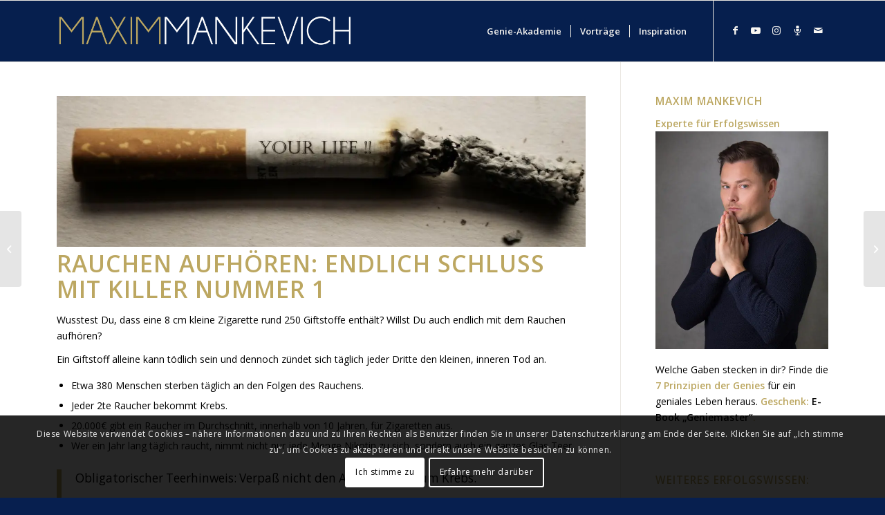

--- FILE ---
content_type: text/html; charset=UTF-8
request_url: https://maximmankevich.com/rauchen-aufhoeren
body_size: 29894
content:
<!DOCTYPE html>
<html lang="de" class="html_stretched responsive av-preloader-disabled  html_header_top html_logo_left html_main_nav_header html_menu_right html_slim html_header_sticky html_header_shrinking html_mobile_menu_tablet html_header_searchicon_disabled html_content_align_center html_header_unstick_top_disabled html_header_stretch_disabled html_elegant-blog html_av-submenu-hidden html_av-submenu-display-click html_av-overlay-side html_av-overlay-side-classic html_av-submenu-noclone html_entry_id_5200 av-cookies-consent-show-message-bar av-cookies-cookie-consent-enabled av-cookies-can-opt-out av-cookies-user-silent-accept avia-cookie-check-browser-settings av-default-lightbox av-no-preview html_text_menu_active av-mobile-menu-switch-default">
<head>
<meta charset="UTF-8" />


<!-- mobile setting -->
<meta name="viewport" content="width=device-width, initial-scale=1">

<!-- Scripts/CSS and wp_head hook -->
<meta name='robots' content='index, follow, max-image-preview:large, max-snippet:-1, max-video-preview:-1' />

				<script type='text/javascript'>

				function avia_cookie_check_sessionStorage()
				{
					//	FF throws error when all cookies blocked !!
					var sessionBlocked = false;
					try
					{
						var test = sessionStorage.getItem( 'aviaCookieRefused' ) != null;
					}
					catch(e)
					{
						sessionBlocked = true;
					}

					var aviaCookieRefused = ! sessionBlocked ? sessionStorage.getItem( 'aviaCookieRefused' ) : null;

					var html = document.getElementsByTagName('html')[0];

					/**
					 * Set a class to avoid calls to sessionStorage
					 */
					if( sessionBlocked || aviaCookieRefused )
					{
						if( html.className.indexOf('av-cookies-session-refused') < 0 )
						{
							html.className += ' av-cookies-session-refused';
						}
					}

					if( sessionBlocked || aviaCookieRefused || document.cookie.match(/aviaCookieConsent/) )
					{
						if( html.className.indexOf('av-cookies-user-silent-accept') >= 0 )
						{
							 html.className = html.className.replace(/\bav-cookies-user-silent-accept\b/g, '');
						}
					}
				}

				avia_cookie_check_sessionStorage();

			</script>
			
	<!-- This site is optimized with the Yoast SEO plugin v26.8 - https://yoast.com/product/yoast-seo-wordpress/ -->
	<title>Rauchen aufhören: Endlich Schluss mit Killer Nummer 1</title>
	<meta name="description" content="Schwarze Lungen,gelbe Zähne,zerfressene Körperteile. Hast du Lust darauf? Indirekte Gewalt oder mit dem Rauchen aufhören? So wirst Du endlich rauchfrei." />
	<link rel="canonical" href="https://maximmankevich.com/rauchen-aufhoeren" />
	<meta property="og:locale" content="de_DE" />
	<meta property="og:type" content="article" />
	<meta property="og:title" content="Rauchen aufhören: Endlich Schluss mit Killer Nummer 1" />
	<meta property="og:description" content="Schwarze Lungen,gelbe Zähne,zerfressene Körperteile. Hast du Lust darauf? Indirekte Gewalt oder mit dem Rauchen aufhören? So wirst Du endlich rauchfrei." />
	<meta property="og:url" content="https://maximmankevich.com/rauchen-aufhoeren" />
	<meta property="og:site_name" content="Experte | Redner | Trainer - Maxim Mankevich" />
	<meta property="article:published_time" content="2018-12-23T12:00:32+00:00" />
	<meta property="article:modified_time" content="2020-01-31T21:21:09+00:00" />
	<meta property="og:image" content="https://maximmankevich.com/wp-content/uploads/2018/12/2018-12-23-Maxim_Mankevich-Blog-Rauchen_aufhören-FB-01.jpg" />
	<meta property="og:image:width" content="1200" />
	<meta property="og:image:height" content="630" />
	<meta property="og:image:type" content="image/jpeg" />
	<meta name="author" content="Maxim Mankevich" />
	<meta name="twitter:card" content="summary_large_image" />
	<meta name="twitter:label1" content="Verfasst von" />
	<meta name="twitter:data1" content="Maxim Mankevich" />
	<meta name="twitter:label2" content="Geschätzte Lesezeit" />
	<meta name="twitter:data2" content="7 Minuten" />
	<script type="application/ld+json" class="yoast-schema-graph">{"@context":"https://schema.org","@graph":[{"@type":"Article","@id":"https://maximmankevich.com/rauchen-aufhoeren#article","isPartOf":{"@id":"https://maximmankevich.com/rauchen-aufhoeren"},"author":{"name":"Maxim Mankevich","@id":"https://maximmankevich.com/#/schema/person/35edaa3e643a97d52acd0478125bc3f1"},"headline":"Rauchen aufhören: Endlich Schluss mit Killer Nummer 1","datePublished":"2018-12-23T12:00:32+00:00","dateModified":"2020-01-31T21:21:09+00:00","mainEntityOfPage":{"@id":"https://maximmankevich.com/rauchen-aufhoeren"},"wordCount":1404,"commentCount":1,"publisher":{"@id":"https://maximmankevich.com/#/schema/person/35edaa3e643a97d52acd0478125bc3f1"},"image":{"@id":"https://maximmankevich.com/rauchen-aufhoeren#primaryimage"},"thumbnailUrl":"https://maximmankevich.com/wp-content/uploads/2019/06/your-20225_1100x313.jpg","keywords":["rauchen aufhören","rauchen aufhören folgen","rauchen aufhören regeneration","rauchen aufhören tipps","rauchen aufhören vorteile","rauchfrei"],"articleSection":["Erfolgswissen","Gesundheit"],"inLanguage":"de","potentialAction":[{"@type":"CommentAction","name":"Comment","target":["https://maximmankevich.com/rauchen-aufhoeren#respond"]}]},{"@type":"WebPage","@id":"https://maximmankevich.com/rauchen-aufhoeren","url":"https://maximmankevich.com/rauchen-aufhoeren","name":"Rauchen aufhören: Endlich Schluss mit Killer Nummer 1","isPartOf":{"@id":"https://maximmankevich.com/#website"},"primaryImageOfPage":{"@id":"https://maximmankevich.com/rauchen-aufhoeren#primaryimage"},"image":{"@id":"https://maximmankevich.com/rauchen-aufhoeren#primaryimage"},"thumbnailUrl":"https://maximmankevich.com/wp-content/uploads/2019/06/your-20225_1100x313.jpg","datePublished":"2018-12-23T12:00:32+00:00","dateModified":"2020-01-31T21:21:09+00:00","description":"Schwarze Lungen,gelbe Zähne,zerfressene Körperteile. Hast du Lust darauf? Indirekte Gewalt oder mit dem Rauchen aufhören? So wirst Du endlich rauchfrei.","breadcrumb":{"@id":"https://maximmankevich.com/rauchen-aufhoeren#breadcrumb"},"inLanguage":"de","potentialAction":[{"@type":"ReadAction","target":["https://maximmankevich.com/rauchen-aufhoeren"]}]},{"@type":"ImageObject","inLanguage":"de","@id":"https://maximmankevich.com/rauchen-aufhoeren#primaryimage","url":"https://maximmankevich.com/wp-content/uploads/2019/06/your-20225_1100x313.jpg","contentUrl":"https://maximmankevich.com/wp-content/uploads/2019/06/your-20225_1100x313.jpg","width":1100,"height":313},{"@type":"BreadcrumbList","@id":"https://maximmankevich.com/rauchen-aufhoeren#breadcrumb","itemListElement":[{"@type":"ListItem","position":1,"name":"Startseite","item":"https://maximmankevich.com/"},{"@type":"ListItem","position":2,"name":"Blog","item":"https://maximmankevich.com/blog-3-2"},{"@type":"ListItem","position":3,"name":"Rauchen aufhören: Endlich Schluss mit Killer Nummer 1"}]},{"@type":"WebSite","@id":"https://maximmankevich.com/#website","url":"https://maximmankevich.com/","name":"Experte | Redner | Trainer - Maxim Mankevich","description":"in Verbindung mit &quot;Die Köpfe der Genies&quot;","publisher":{"@id":"https://maximmankevich.com/#/schema/person/35edaa3e643a97d52acd0478125bc3f1"},"potentialAction":[{"@type":"SearchAction","target":{"@type":"EntryPoint","urlTemplate":"https://maximmankevich.com/?s={search_term_string}"},"query-input":{"@type":"PropertyValueSpecification","valueRequired":true,"valueName":"search_term_string"}}],"inLanguage":"de"},{"@type":["Person","Organization"],"@id":"https://maximmankevich.com/#/schema/person/35edaa3e643a97d52acd0478125bc3f1","name":"Maxim Mankevich","image":{"@type":"ImageObject","inLanguage":"de","@id":"https://maximmankevich.com/#/schema/person/image/","url":"https://maximmankevich.com/wp-content/uploads/2020/08/80703163_1217779735094710_3494434513566564352_o.jpg","contentUrl":"https://maximmankevich.com/wp-content/uploads/2020/08/80703163_1217779735094710_3494434513566564352_o.jpg","width":1145,"height":1145,"caption":"Maxim Mankevich"},"logo":{"@id":"https://maximmankevich.com/#/schema/person/image/"},"url":"https://maximmankevich.com/author/maximmankevich"}]}</script>
	<!-- / Yoast SEO plugin. -->


<link rel="alternate" type="application/rss+xml" title="Experte | Redner | Trainer - Maxim Mankevich &raquo; Feed" href="https://maximmankevich.com/feed" />
<link rel="alternate" type="application/rss+xml" title="Experte | Redner | Trainer - Maxim Mankevich &raquo; Kommentar-Feed" href="https://maximmankevich.com/comments/feed" />
<link rel="alternate" type="application/rss+xml" title="Experte | Redner | Trainer - Maxim Mankevich &raquo; Rauchen aufhören: Endlich Schluss mit Killer Nummer 1-Kommentar-Feed" href="https://maximmankevich.com/rauchen-aufhoeren/feed" />
<link rel="alternate" title="oEmbed (JSON)" type="application/json+oembed" href="https://maximmankevich.com/wp-json/oembed/1.0/embed?url=https%3A%2F%2Fmaximmankevich.com%2Frauchen-aufhoeren" />
<link rel="alternate" title="oEmbed (XML)" type="text/xml+oembed" href="https://maximmankevich.com/wp-json/oembed/1.0/embed?url=https%3A%2F%2Fmaximmankevich.com%2Frauchen-aufhoeren&#038;format=xml" />
<style id='wp-img-auto-sizes-contain-inline-css' type='text/css'>
img:is([sizes=auto i],[sizes^="auto," i]){contain-intrinsic-size:3000px 1500px}
/*# sourceURL=wp-img-auto-sizes-contain-inline-css */
</style>
<style id='classic-theme-styles-inline-css' type='text/css'>
/*! This file is auto-generated */
.wp-block-button__link{color:#fff;background-color:#32373c;border-radius:9999px;box-shadow:none;text-decoration:none;padding:calc(.667em + 2px) calc(1.333em + 2px);font-size:1.125em}.wp-block-file__button{background:#32373c;color:#fff;text-decoration:none}
/*# sourceURL=/wp-includes/css/classic-themes.min.css */
</style>
<style id='global-styles-inline-css' type='text/css'>
:root{--wp--preset--aspect-ratio--square: 1;--wp--preset--aspect-ratio--4-3: 4/3;--wp--preset--aspect-ratio--3-4: 3/4;--wp--preset--aspect-ratio--3-2: 3/2;--wp--preset--aspect-ratio--2-3: 2/3;--wp--preset--aspect-ratio--16-9: 16/9;--wp--preset--aspect-ratio--9-16: 9/16;--wp--preset--color--black: #000000;--wp--preset--color--cyan-bluish-gray: #abb8c3;--wp--preset--color--white: #ffffff;--wp--preset--color--pale-pink: #f78da7;--wp--preset--color--vivid-red: #cf2e2e;--wp--preset--color--luminous-vivid-orange: #ff6900;--wp--preset--color--luminous-vivid-amber: #fcb900;--wp--preset--color--light-green-cyan: #7bdcb5;--wp--preset--color--vivid-green-cyan: #00d084;--wp--preset--color--pale-cyan-blue: #8ed1fc;--wp--preset--color--vivid-cyan-blue: #0693e3;--wp--preset--color--vivid-purple: #9b51e0;--wp--preset--gradient--vivid-cyan-blue-to-vivid-purple: linear-gradient(135deg,rgb(6,147,227) 0%,rgb(155,81,224) 100%);--wp--preset--gradient--light-green-cyan-to-vivid-green-cyan: linear-gradient(135deg,rgb(122,220,180) 0%,rgb(0,208,130) 100%);--wp--preset--gradient--luminous-vivid-amber-to-luminous-vivid-orange: linear-gradient(135deg,rgb(252,185,0) 0%,rgb(255,105,0) 100%);--wp--preset--gradient--luminous-vivid-orange-to-vivid-red: linear-gradient(135deg,rgb(255,105,0) 0%,rgb(207,46,46) 100%);--wp--preset--gradient--very-light-gray-to-cyan-bluish-gray: linear-gradient(135deg,rgb(238,238,238) 0%,rgb(169,184,195) 100%);--wp--preset--gradient--cool-to-warm-spectrum: linear-gradient(135deg,rgb(74,234,220) 0%,rgb(151,120,209) 20%,rgb(207,42,186) 40%,rgb(238,44,130) 60%,rgb(251,105,98) 80%,rgb(254,248,76) 100%);--wp--preset--gradient--blush-light-purple: linear-gradient(135deg,rgb(255,206,236) 0%,rgb(152,150,240) 100%);--wp--preset--gradient--blush-bordeaux: linear-gradient(135deg,rgb(254,205,165) 0%,rgb(254,45,45) 50%,rgb(107,0,62) 100%);--wp--preset--gradient--luminous-dusk: linear-gradient(135deg,rgb(255,203,112) 0%,rgb(199,81,192) 50%,rgb(65,88,208) 100%);--wp--preset--gradient--pale-ocean: linear-gradient(135deg,rgb(255,245,203) 0%,rgb(182,227,212) 50%,rgb(51,167,181) 100%);--wp--preset--gradient--electric-grass: linear-gradient(135deg,rgb(202,248,128) 0%,rgb(113,206,126) 100%);--wp--preset--gradient--midnight: linear-gradient(135deg,rgb(2,3,129) 0%,rgb(40,116,252) 100%);--wp--preset--font-size--small: 13px;--wp--preset--font-size--medium: 20px;--wp--preset--font-size--large: 36px;--wp--preset--font-size--x-large: 42px;--wp--preset--spacing--20: 0.44rem;--wp--preset--spacing--30: 0.67rem;--wp--preset--spacing--40: 1rem;--wp--preset--spacing--50: 1.5rem;--wp--preset--spacing--60: 2.25rem;--wp--preset--spacing--70: 3.38rem;--wp--preset--spacing--80: 5.06rem;--wp--preset--shadow--natural: 6px 6px 9px rgba(0, 0, 0, 0.2);--wp--preset--shadow--deep: 12px 12px 50px rgba(0, 0, 0, 0.4);--wp--preset--shadow--sharp: 6px 6px 0px rgba(0, 0, 0, 0.2);--wp--preset--shadow--outlined: 6px 6px 0px -3px rgb(255, 255, 255), 6px 6px rgb(0, 0, 0);--wp--preset--shadow--crisp: 6px 6px 0px rgb(0, 0, 0);}:where(.is-layout-flex){gap: 0.5em;}:where(.is-layout-grid){gap: 0.5em;}body .is-layout-flex{display: flex;}.is-layout-flex{flex-wrap: wrap;align-items: center;}.is-layout-flex > :is(*, div){margin: 0;}body .is-layout-grid{display: grid;}.is-layout-grid > :is(*, div){margin: 0;}:where(.wp-block-columns.is-layout-flex){gap: 2em;}:where(.wp-block-columns.is-layout-grid){gap: 2em;}:where(.wp-block-post-template.is-layout-flex){gap: 1.25em;}:where(.wp-block-post-template.is-layout-grid){gap: 1.25em;}.has-black-color{color: var(--wp--preset--color--black) !important;}.has-cyan-bluish-gray-color{color: var(--wp--preset--color--cyan-bluish-gray) !important;}.has-white-color{color: var(--wp--preset--color--white) !important;}.has-pale-pink-color{color: var(--wp--preset--color--pale-pink) !important;}.has-vivid-red-color{color: var(--wp--preset--color--vivid-red) !important;}.has-luminous-vivid-orange-color{color: var(--wp--preset--color--luminous-vivid-orange) !important;}.has-luminous-vivid-amber-color{color: var(--wp--preset--color--luminous-vivid-amber) !important;}.has-light-green-cyan-color{color: var(--wp--preset--color--light-green-cyan) !important;}.has-vivid-green-cyan-color{color: var(--wp--preset--color--vivid-green-cyan) !important;}.has-pale-cyan-blue-color{color: var(--wp--preset--color--pale-cyan-blue) !important;}.has-vivid-cyan-blue-color{color: var(--wp--preset--color--vivid-cyan-blue) !important;}.has-vivid-purple-color{color: var(--wp--preset--color--vivid-purple) !important;}.has-black-background-color{background-color: var(--wp--preset--color--black) !important;}.has-cyan-bluish-gray-background-color{background-color: var(--wp--preset--color--cyan-bluish-gray) !important;}.has-white-background-color{background-color: var(--wp--preset--color--white) !important;}.has-pale-pink-background-color{background-color: var(--wp--preset--color--pale-pink) !important;}.has-vivid-red-background-color{background-color: var(--wp--preset--color--vivid-red) !important;}.has-luminous-vivid-orange-background-color{background-color: var(--wp--preset--color--luminous-vivid-orange) !important;}.has-luminous-vivid-amber-background-color{background-color: var(--wp--preset--color--luminous-vivid-amber) !important;}.has-light-green-cyan-background-color{background-color: var(--wp--preset--color--light-green-cyan) !important;}.has-vivid-green-cyan-background-color{background-color: var(--wp--preset--color--vivid-green-cyan) !important;}.has-pale-cyan-blue-background-color{background-color: var(--wp--preset--color--pale-cyan-blue) !important;}.has-vivid-cyan-blue-background-color{background-color: var(--wp--preset--color--vivid-cyan-blue) !important;}.has-vivid-purple-background-color{background-color: var(--wp--preset--color--vivid-purple) !important;}.has-black-border-color{border-color: var(--wp--preset--color--black) !important;}.has-cyan-bluish-gray-border-color{border-color: var(--wp--preset--color--cyan-bluish-gray) !important;}.has-white-border-color{border-color: var(--wp--preset--color--white) !important;}.has-pale-pink-border-color{border-color: var(--wp--preset--color--pale-pink) !important;}.has-vivid-red-border-color{border-color: var(--wp--preset--color--vivid-red) !important;}.has-luminous-vivid-orange-border-color{border-color: var(--wp--preset--color--luminous-vivid-orange) !important;}.has-luminous-vivid-amber-border-color{border-color: var(--wp--preset--color--luminous-vivid-amber) !important;}.has-light-green-cyan-border-color{border-color: var(--wp--preset--color--light-green-cyan) !important;}.has-vivid-green-cyan-border-color{border-color: var(--wp--preset--color--vivid-green-cyan) !important;}.has-pale-cyan-blue-border-color{border-color: var(--wp--preset--color--pale-cyan-blue) !important;}.has-vivid-cyan-blue-border-color{border-color: var(--wp--preset--color--vivid-cyan-blue) !important;}.has-vivid-purple-border-color{border-color: var(--wp--preset--color--vivid-purple) !important;}.has-vivid-cyan-blue-to-vivid-purple-gradient-background{background: var(--wp--preset--gradient--vivid-cyan-blue-to-vivid-purple) !important;}.has-light-green-cyan-to-vivid-green-cyan-gradient-background{background: var(--wp--preset--gradient--light-green-cyan-to-vivid-green-cyan) !important;}.has-luminous-vivid-amber-to-luminous-vivid-orange-gradient-background{background: var(--wp--preset--gradient--luminous-vivid-amber-to-luminous-vivid-orange) !important;}.has-luminous-vivid-orange-to-vivid-red-gradient-background{background: var(--wp--preset--gradient--luminous-vivid-orange-to-vivid-red) !important;}.has-very-light-gray-to-cyan-bluish-gray-gradient-background{background: var(--wp--preset--gradient--very-light-gray-to-cyan-bluish-gray) !important;}.has-cool-to-warm-spectrum-gradient-background{background: var(--wp--preset--gradient--cool-to-warm-spectrum) !important;}.has-blush-light-purple-gradient-background{background: var(--wp--preset--gradient--blush-light-purple) !important;}.has-blush-bordeaux-gradient-background{background: var(--wp--preset--gradient--blush-bordeaux) !important;}.has-luminous-dusk-gradient-background{background: var(--wp--preset--gradient--luminous-dusk) !important;}.has-pale-ocean-gradient-background{background: var(--wp--preset--gradient--pale-ocean) !important;}.has-electric-grass-gradient-background{background: var(--wp--preset--gradient--electric-grass) !important;}.has-midnight-gradient-background{background: var(--wp--preset--gradient--midnight) !important;}.has-small-font-size{font-size: var(--wp--preset--font-size--small) !important;}.has-medium-font-size{font-size: var(--wp--preset--font-size--medium) !important;}.has-large-font-size{font-size: var(--wp--preset--font-size--large) !important;}.has-x-large-font-size{font-size: var(--wp--preset--font-size--x-large) !important;}
:where(.wp-block-post-template.is-layout-flex){gap: 1.25em;}:where(.wp-block-post-template.is-layout-grid){gap: 1.25em;}
:where(.wp-block-term-template.is-layout-flex){gap: 1.25em;}:where(.wp-block-term-template.is-layout-grid){gap: 1.25em;}
:where(.wp-block-columns.is-layout-flex){gap: 2em;}:where(.wp-block-columns.is-layout-grid){gap: 2em;}
:root :where(.wp-block-pullquote){font-size: 1.5em;line-height: 1.6;}
/*# sourceURL=global-styles-inline-css */
</style>
<link rel='stylesheet' id='toc-screen-css' href='https://maximmankevich.com/wp-content/plugins/table-of-contents-plus/screen.min.css?ver=2411.1' type='text/css' media='all' />
<style id='toc-screen-inline-css' type='text/css'>
div#toc_container {background: #f2f6ff;border: 1px solid #bca761;}div#toc_container ul li {font-size: 105%;}div#toc_container p.toc_title {color: #bca761;}div#toc_container p.toc_title a,div#toc_container ul.toc_list a {color: #c39c1c;}div#toc_container p.toc_title a:hover,div#toc_container ul.toc_list a:hover {color: #debf57;}div#toc_container p.toc_title a:hover,div#toc_container ul.toc_list a:hover {color: #debf57;}div#toc_container p.toc_title a:visited,div#toc_container ul.toc_list a:visited {color: #c39c1c;}
/*# sourceURL=toc-screen-inline-css */
</style>
<link rel='stylesheet' id='avia-merged-styles-css' href='https://maximmankevich.com/wp-content/uploads/dynamic_avia/avia-merged-styles-f72bfd0d105ede1f9b2b1bcd8195550d---62ecf43125167.css' type='text/css' media='all' />
<link rel='stylesheet' id='avia-single-post-5200-css' href='https://maximmankevich.com/wp-content/uploads/avia_posts_css/post-5200.css?ver=ver-1659807203' type='text/css' media='all' />
<link rel="https://api.w.org/" href="https://maximmankevich.com/wp-json/" /><link rel="alternate" title="JSON" type="application/json" href="https://maximmankevich.com/wp-json/wp/v2/posts/5200" /><link rel="EditURI" type="application/rsd+xml" title="RSD" href="https://maximmankevich.com/xmlrpc.php?rsd" />
<meta name="generator" content="WordPress 6.9" />
<link rel='shortlink' href='https://maximmankevich.com/?p=5200' />
<meta name="cdp-version" content="1.5.0" />
<!--BEGIN: TRACKING CODE MANAGER (v2.5.0) BY INTELLYWP.COM IN HEAD//-->
<!-- Google Tag Manager -->
<script>(function(w,d,s,l,i){w[l]=w[l]||[];w[l].push({'gtm.start':
new Date().getTime(),event:'gtm.js'});var f=d.getElementsByTagName(s)[0],
j=d.createElement(s),dl=l!='dataLayer'?'&l='+l:'';j.async=true;j.src=
'https://www.googletagmanager.com/gtm.js?id='+i+dl;f.parentNode.insertBefore(j,f);
})(window,document,'script','dataLayer','GTM-KSWLKDW');</script>
<!-- End Google Tag Manager -->
<!--END: https://wordpress.org/plugins/tracking-code-manager IN HEAD//--><link rel="profile" href="http://gmpg.org/xfn/11" />
<link rel="alternate" type="application/rss+xml" title="Experte | Redner | Trainer - Maxim Mankevich RSS2 Feed" href="https://maximmankevich.com/feed" />
<link rel="pingback" href="https://maximmankevich.com/xmlrpc.php" />
<!--[if lt IE 9]><script src="https://maximmankevich.com/wp-content/themes/enfold/js/html5shiv.js"></script><![endif]-->
<link rel="icon" href="https://maximmankevich.com/wp-content/uploads/2020/05/MM_Favicon3.png" type="image/png">
<meta name="generator" content="Elementor 3.34.2; features: additional_custom_breakpoints; settings: css_print_method-external, google_font-enabled, font_display-auto">
			<style>
				.e-con.e-parent:nth-of-type(n+4):not(.e-lazyloaded):not(.e-no-lazyload),
				.e-con.e-parent:nth-of-type(n+4):not(.e-lazyloaded):not(.e-no-lazyload) * {
					background-image: none !important;
				}
				@media screen and (max-height: 1024px) {
					.e-con.e-parent:nth-of-type(n+3):not(.e-lazyloaded):not(.e-no-lazyload),
					.e-con.e-parent:nth-of-type(n+3):not(.e-lazyloaded):not(.e-no-lazyload) * {
						background-image: none !important;
					}
				}
				@media screen and (max-height: 640px) {
					.e-con.e-parent:nth-of-type(n+2):not(.e-lazyloaded):not(.e-no-lazyload),
					.e-con.e-parent:nth-of-type(n+2):not(.e-lazyloaded):not(.e-no-lazyload) * {
						background-image: none !important;
					}
				}
			</style>
			
<!-- To speed up the rendering and to display the site as fast as possible to the user we include some styles and scripts for above the fold content inline -->
<script type="text/javascript">'use strict';var avia_is_mobile=!1;if(/Android|webOS|iPhone|iPad|iPod|BlackBerry|IEMobile|Opera Mini/i.test(navigator.userAgent)&&'ontouchstart' in document.documentElement){avia_is_mobile=!0;document.documentElement.className+=' avia_mobile '}
else{document.documentElement.className+=' avia_desktop '};document.documentElement.className+=' js_active ';(function(){var e=['-webkit-','-moz-','-ms-',''],n='';for(var t in e){if(e[t]+'transform' in document.documentElement.style){document.documentElement.className+=' avia_transform ';n=e[t]+'transform'};if(e[t]+'perspective' in document.documentElement.style){document.documentElement.className+=' avia_transform3d '}};if(typeof document.getElementsByClassName=='function'&&typeof document.documentElement.getBoundingClientRect=='function'&&avia_is_mobile==!1){if(n&&window.innerHeight>0){setTimeout(function(){var e=0,o={},a=0,t=document.getElementsByClassName('av-parallax'),i=window.pageYOffset||document.documentElement.scrollTop;for(e=0;e<t.length;e++){t[e].style.top='0px';o=t[e].getBoundingClientRect();a=Math.ceil((window.innerHeight+i-o.top)*0.3);t[e].style[n]='translate(0px, '+a+'px)';t[e].style.top='auto';t[e].className+=' enabled-parallax '}},50)}}})();</script><link rel="icon" href="https://maximmankevich.com/wp-content/uploads/2021/11/MM_Favicon2-36x36.png" sizes="32x32" />
<link rel="icon" href="https://maximmankevich.com/wp-content/uploads/2021/11/MM_Favicon2.png" sizes="192x192" />
<link rel="apple-touch-icon" href="https://maximmankevich.com/wp-content/uploads/2021/11/MM_Favicon2-180x180.png" />
<meta name="msapplication-TileImage" content="https://maximmankevich.com/wp-content/uploads/2021/11/MM_Favicon2.png" />
		<style type="text/css" id="wp-custom-css">
			html,
body{
width:100%;
overflow-x:hidden;
}

.toc_list a {
	font-weight: 600 !important;
	font-size: 105% !important;
}

.toc_title {
	font-size: 120% !important;
}

@media only screen and (min-width: 600px) {
	.avia-iframe-wrap {
    padding-bottom: 0 !important;
    height: auto !important; 
    max-width: 80%;
    margin-left: auto;
    margin-right: auto;
}
}

/* shariff css manuell eingefügt, darunter TOC css, darunter embed video css */
.shariff{display:block !important;clear:both}.shariff ul{display:flex;flex-direction:row;flex-flow:row wrap;padding:0 !important;margin:0 !important}.shariff li{height:35px;box-sizing:border-box;list-style:none !important;overflow:hidden !important;margin:5px !important;padding:0 !important;text-indent:0 !important;border-left:0 none !important}.shariff a{position:relative;display:block !important;height:35px;padding:0;margin:0;box-sizing:border-box;border:0;text-decoration:none;background-image:none !important;text-align:left;box-shadow:none;cursor:pointer}.shariff a:hover{color:#fff;background-color:inherit !important;text-decoration:none !important}.shariff a:visited{color:inherit}.shariff .shariff-count{position:absolute;height:33px;top:0;right:0;margin:1px;padding:0 8px;background-color:rgba(255,255,255,0.5)}.shariff .shariff-count,.shariff .shariff-text{font-family:Arial,Helvetica,sans-serif;font-size:12px;line-height:36px;vertical-align:top}.shariff .shariff-text{padding-left:3px}.shariff .shariff-icon svg{width:32px;height:20px;padding:7px 1px;box-sizing:content-box !important}.shariff-button::before{content:none !important}.shariff .shariff-buttons .shariff-text-white{color:#fff}.shariff .shariff-buttons .shariff-hidezero{opacity:0}.shariff .theme-default a{color:#fff !important}.shariff .theme-default .shariff-icon svg path{fill:#fff}.shariff .theme-color .shariff-count{background-color:transparent !important;color:#fff !important}.shariff .theme-color .shariff-icon svg path{fill:#fff}.shariff .theme-grey a{background-color:#b0b0b0 !important}.shariff .theme-grey a:hover{background-color:inherit !important}.shariff .theme-grey .shariff-count{background-color:transparent;color:#fff !important}.shariff .theme-grey .shariff-icon svg path{fill:#fff}.shariff .theme-white a{background-color:#fff !important;border:1px solid #ddd}.shariff .theme-white a:hover{background-color:#eee !important;color:inherit}.shariff .theme-white svg{fill:currentColor}.shariff .theme-white .shariff-count{background-color:transparent;margin:0}.shariff .wcag_colors .shariff-count{color:#fff !important;background-color:rgba(255,255,255,0.2)}.shariff .shariff-buttons.theme-round li{width:35px !important;height:35px;border-radius:50%;margin:5px}.shariff .theme-round a{position:relative;height:35px;border-radius:50%}.shariff .theme-round .shariff-icon svg{display:block;margin:auto;padding:8px 1px}.shariff .theme-round .shariff-text{display:block}.shariff .theme-round .shariff-count{display:inline;padding:0;right:0;left:0;top:0;background-color:transparent;color:transparent !important;text-align:center}.shariff .theme-round .shariff-count:hover{background-color:inherit !important;color:#fff !important}.shariff .theme-round .shariff-icon svg path{fill:#fff}.shariff .shariff-buttons.buttonsize-small li{height:25px !important}.shariff .shariff-buttons.buttonsize-small a{height:25px !important}.shariff .shariff-buttons.buttonsize-small.orientation-vertical li{width:115px}.shariff .shariff-buttons.buttonsize-small .shariff-icon svg{width:22px;height:15px;padding:5px 1px}.shariff .shariff-buttons.buttonsize-small .shariff-text,.shariff .shariff-buttons.buttonsize-small .shariff-count{font-size:11px;line-height:25px;padding:0 5px;height:23px}.shariff .shariff-buttons.buttonsize-small .shariff-text{padding-left:1px !important}.shariff .shariff-buttons.buttonsize-small.theme-round li{width:25px !important}.shariff .shariff-buttons.buttonsize-small.theme-round a{width:25px !important}.shariff .shariff-buttons.buttonsize-small.theme-round .shariff-count{padding:0 !important;height:25px !important}.shariff .shariff-buttons.theme-round.buttonsize-small.orientation-horizontal li{margin:5px 7px}.shariff .shariff-buttons.theme-round.buttonsize-small.orientation-horizontal li:first-child{margin-left:5px}.shariff .shariff-buttons.theme-round.buttonsize-small.orientation-horizontal li:last-child{margin-right:5px}.shariff .buttonsize-large li{height:45px !important}.shariff .buttonsize-large a{height:45px !important}.shariff .buttonsize-large.orientation-vertical li{width:155px}.shariff .buttonsize-large .shariff-icon svg{width:40px;height:28px;padding:9px 2px}.shariff .buttonsize-large .shariff-text,.shariff .buttonsize-large .shariff-count{font-size:14px;line-height:45px;padding:0 10px;height:43px}.shariff .buttonsize-large .shariff-text{padding-left:1px !important}.shariff .shariff-buttons.buttonsize-large.theme-round li{width:45px !important;height:45px !important}.shariff .buttonsize-large.theme-round a{width:45px !important}.shariff .buttonsize-large.theme-round .shariff-count{padding:0 !important;height:45px !important}.shariff .orientation-vertical{flex-direction:column}.shariff .orientation-vertical li{width:135px}.shariff.shariff-align-flex-start ul{justify-content:flex-start;align-items:flex-start}.shariff.shariff-align-center ul{justify-content:center;align-items:center}.shariff.shariff-align-flex-end ul{justify-content:flex-end;align-items:flex-end}.widget .shariff.shariff-widget-align-flex-start ul{justify-content:flex-start;align-items:flex-start}.widget .shariff.shariff-widget-align-center ul{justify-content:center;align-items:center}.widget .shariff.shariff-widget-align-flex-end ul{justify-content:flex-end;align-items:flex-end}.shariff.shariff-buttonstretch li{flex:1 0 auto !important}.shariff.shariff-buttonstretch .orientation-vertical li{width:100% !important}.widget .shariff li{border:0;font-weight:400}.widget .shariff .theme-default a,.widget .shariff .theme-color a,.widget .shariff .theme-grey a,.widget .shariff .theme-round a{color:#fff;display:block;font-weight:400}.widget .shariff .theme-default a:hover,.widget .shariff .theme-color a:hover,.widget .shariff .theme-grey a:hover,.widget .shariff .theme-round a:hover{color:#fff;font-weight:400}.shariff-warning{background-color:red;color:#fff;font-size:20px;font-weight:700;padding:10px;text-align:center;margin:0 auto;line-height:1.5}.shariff .info a{border:1px solid #ddd;width:35px}.shariff .wcag_colors .info a{border:1px solid #575757;width:35px}.shariff .shariff-button.info{width:35px;flex:0 0 auto !important}.shariff .theme-default .shariff-button.shariff-nocustomcolor.info svg path{fill:#999}.shariff .theme-default.wcag_colors .shariff-button.shariff-nocustomcolor.info svg path{fill:#595959}.shariff .theme-round .shariff-button.shariff-nocustomcolor.info svg path{fill:#999}.shariff .theme-round.wcag_colors .shariff-button.shariff-nocustomcolor.info svg path{fill:#595959}.shariff .buttonsize-small .shariff-button.info{width:25px}.shariff .buttonsize-small .info a{width:25px}.shariff .buttonsize-large .shariff-button.info{width:45px}.shariff .buttonsize-large .info a{width:45px}.shariff .info .shariff-icon svg{display:block;margin:auto}@media only screen and (max-width:360px){.shariff .shariff-buttons.buttonsize-small li{width:25px}.shariff .shariff-buttons li{width:35px}.shariff .shariff-buttons.buttonsize-large li{width:45px}.shariff .shariff-buttons .shariff-icon svg{display:block;margin:auto}.shariff .shariff-buttons .shariff-text{display:none}.shariff .shariff-buttons .shariff-count{display:none}}@media only screen and (min-width:361px){.shariff .shariff-buttons.buttonsize-small li{width:105px}.shariff .shariff-buttons li{width:125px}.shariff .shariff-buttons.buttonsize-large li{width:155px}.shariff .shariff-buttons .shariff-text{display:inline}.shariff .shariff-buttons .shariff-count{display:inline}}@media only screen and (min-device-width:1025px){.shariff .shariff-mobile{display:none !important}}

/* TOC css manuell eingefügt */
#toc_container li,#toc_container ul{margin:0;padding:0}#toc_container.no_bullets li,#toc_container.no_bullets ul,#toc_container.no_bullets ul li,.toc_widget_list.no_bullets,.toc_widget_list.no_bullets li{background:0 0;list-style-type:none;list-style:none}#toc_container.have_bullets li{padding-left:12px}#toc_container ul ul{margin-left:1.5em}#toc_container{background:#f9f9f9;border:1px solid #aaa;padding:10px;margin-bottom:1em;width:auto;display:table;font-size:95%}#toc_container.toc_light_blue{background:#edf6ff}#toc_container.toc_white{background:#fff}#toc_container.toc_black{background:#000}#toc_container.toc_transparent{background:none transparent}#toc_container p.toc_title{text-align:center;font-weight:700;margin:0;padding:0}#toc_container.toc_black p.toc_title{color:#aaa}#toc_container span.toc_toggle{font-weight:400;font-size:90%}#toc_container p.toc_title+ul.toc_list{margin-top:1em}.toc_wrap_left{float:left;margin-right:10px}.toc_wrap_right{float:right;margin-left:10px}#toc_container a{text-decoration:none;text-shadow:none}#toc_container a:hover{text-decoration:underline}.toc_sitemap_posts_letter{font-size:1.5em;font-style:italic}

/* embed video thumbnail css manuell eingefügt */
.ikn-evt-container{position:relative;padding-bottom:56.25%;height:0}.ikn-evt-container iframe{position:absolute;top:0;left:0;width:100%;height:100%}.ikn-evt-frame.ikn-evt-ie{position:relative;padding-bottom:56.23%;height:0;overflow:hidden;max-width:100%;background:#000}.ikn-evt-frame.ikn-evt-ie iframe{position:absolute;top:0;left:0;width:100%;height:100%;z-index:100;background:0 0}.ikn-evt-frame.ikn-evt-ie img.ikn-evt-thumbnail{bottom:0;display:block;left:0;margin:auto;max-width:100%;width:100%;position:absolute;right:0;top:0;border:none;height:auto;cursor:pointer;-webkit-transition:.4s all;-moz-transition:.4s all;transition:.4s all}.ikn-evt-frame.ikn-evt-ie[data-source=youtube] img.ikn-evt-thumbnail{top:-63px;bottom:-63px}.ikn-evt-frame.ikn-evt-ie:hover img.ikn-evt-thumbnail{-webkit-filter:brightness(75%)}.ikn-evt-frame.ikn-evt-ie .ikn-evt-play-button{height:20%;width:13%;left:44%;top:42%;position:absolute;cursor:pointer;z-index:1;background-size:contain!important}.ikn-evt-frame.ikn-evt-ie .ikn-evt-heading-container{width:100%;position:absolute;top:0;background:rgba(0,0,0,.5);left:0;padding:.7em;box-sizing:border-box}.ikn-evt-frame.ikn-evt-ie .ikn-evt-heading-container .ikn-evt-heading-title{font-weight:700;font-size:1.5em;color:#fff;line-height:30px;margin:0;cursor:pointer}		</style>
		<style type='text/css'>
@font-face {font-family: 'entypo-fontello'; font-weight: normal; font-style: normal; font-display: auto;
src: url('https://maximmankevich.com/wp-content/themes/enfold/config-templatebuilder/avia-template-builder/assets/fonts/entypo-fontello.woff2') format('woff2'),
url('https://maximmankevich.com/wp-content/themes/enfold/config-templatebuilder/avia-template-builder/assets/fonts/entypo-fontello.woff') format('woff'),
url('https://maximmankevich.com/wp-content/themes/enfold/config-templatebuilder/avia-template-builder/assets/fonts/entypo-fontello.ttf') format('truetype'),
url('https://maximmankevich.com/wp-content/themes/enfold/config-templatebuilder/avia-template-builder/assets/fonts/entypo-fontello.svg#entypo-fontello') format('svg'),
url('https://maximmankevich.com/wp-content/themes/enfold/config-templatebuilder/avia-template-builder/assets/fonts/entypo-fontello.eot'),
url('https://maximmankevich.com/wp-content/themes/enfold/config-templatebuilder/avia-template-builder/assets/fonts/entypo-fontello.eot?#iefix') format('embedded-opentype');
} #top .avia-font-entypo-fontello, body .avia-font-entypo-fontello, html body [data-av_iconfont='entypo-fontello']:before{ font-family: 'entypo-fontello'; }

@font-face {font-family: 'fontello'; font-weight: normal; font-style: normal; font-display: auto;
src: url('https://maximmankevich.com/wp-content/uploads/avia_fonts/fontello/fontello.woff2') format('woff2'),
url('https://maximmankevich.com/wp-content/uploads/avia_fonts/fontello/fontello.woff') format('woff'),
url('https://maximmankevich.com/wp-content/uploads/avia_fonts/fontello/fontello.ttf') format('truetype'),
url('https://maximmankevich.com/wp-content/uploads/avia_fonts/fontello/fontello.svg#fontello') format('svg'),
url('https://maximmankevich.com/wp-content/uploads/avia_fonts/fontello/fontello.eot'),
url('https://maximmankevich.com/wp-content/uploads/avia_fonts/fontello/fontello.eot?#iefix') format('embedded-opentype');
} #top .avia-font-fontello, body .avia-font-fontello, html body [data-av_iconfont='fontello']:before{ font-family: 'fontello'; }
</style>

<!--
Debugging Info for Theme support: 

Theme: Enfold
Version: 4.8.7.1
Installed: enfold
AviaFramework Version: 5.0
AviaBuilder Version: 4.8
aviaElementManager Version: 1.0.1
- - - - - - - - - - -
ChildTheme: Enfold Child
ChildTheme Version: 1.0
ChildTheme Installed: enfold

ML:256-PU:111-PLA:12
WP:6.9
Compress: CSS:all theme files - JS:all theme files
Updates: enabled - deprecated Envato API - register Envato Token
PLAu:12
-->
</head>

<body id="top" class="wp-singular post-template-default single single-post postid-5200 single-format-standard wp-theme-enfold wp-child-theme-enfold-child stretched rtl_columns av-curtain-numeric open_sans  avia-responsive-images-support elementor-default elementor-kit-6779">

	
<!--BEGIN: TRACKING CODE MANAGER (v2.5.0) BY INTELLYWP.COM IN BODY//-->
<!-- Google Tag Manager (noscript) -->
<noscript><iframe src="https://www.googletagmanager.com/ns.html?id=GTM-KSWLKDW" height="0" width="0"></iframe></noscript>
<!-- End Google Tag Manager (noscript) -->
<!--END: https://wordpress.org/plugins/tracking-code-manager IN BODY//-->
	<div id='wrap_all'>

	
<header id='header' class='all_colors header_color dark_bg_color  av_header_top av_logo_left av_main_nav_header av_menu_right av_slim av_header_sticky av_header_shrinking av_header_stretch_disabled av_mobile_menu_tablet av_header_searchicon_disabled av_header_unstick_top_disabled av_seperator_small_border av_bottom_nav_disabled  av_alternate_logo_active' >

		<div  id='header_main' class='container_wrap container_wrap_logo'>

        <div class='container av-logo-container'><div class='inner-container'><span class='logo avia-standard-logo'><a href='https://maximmankevich.com/' class=''><img src="https://maximmankevich.com/wp-content/uploads/2019/03/2019-03-10-MM-Logo-gold_weiß-774x156px.png" srcset="https://maximmankevich.com/wp-content/uploads/2019/03/2019-03-10-MM-Logo-gold_weiß-774x156px.png 774w, https://maximmankevich.com/wp-content/uploads/2019/03/2019-03-10-MM-Logo-gold_weiß-774x156px-300x60.png 300w, https://maximmankevich.com/wp-content/uploads/2019/03/2019-03-10-MM-Logo-gold_weiß-774x156px-768x155.png 768w, https://maximmankevich.com/wp-content/uploads/2019/03/2019-03-10-MM-Logo-gold_weiß-774x156px-705x142.png 705w, https://maximmankevich.com/wp-content/uploads/2019/03/2019-03-10-MM-Logo-gold_weiß-774x156px-450x91.png 450w" sizes="(max-width: 774px) 100vw, 774px" height="100" width="300" alt='Experte | Redner | Trainer - Maxim Mankevich' title='2019-03-10-MM Logo-gold_weiß-774x156px' /></a></span><nav class='main_menu' data-selectname='Wähle eine Seite' ><div class="avia-menu av-main-nav-wrap av_menu_icon_beside"><ul id="avia-menu" class="menu av-main-nav"><li id="menu-item-5871" class="menu-item menu-item-type-custom menu-item-object-custom menu-item-top-level menu-item-top-level-1"><a target="_blank" href="https://akademie.maximmankevich.com/" role="menuitem" tabindex="0"><span class="avia-bullet"></span><span class="avia-menu-text">Genie-Akademie</span><span class="avia-menu-fx"><span class="avia-arrow-wrap"><span class="avia-arrow"></span></span></span></a></li>
<li id="menu-item-5873" class="menu-item menu-item-type-custom menu-item-object-custom menu-item-has-children menu-item-top-level menu-item-top-level-2"><a href="#" role="menuitem" tabindex="0"><span class="avia-bullet"></span><span class="avia-menu-text">Vorträge</span><span class="avia-menu-fx"><span class="avia-arrow-wrap"><span class="avia-arrow"></span></span></span></a>


<ul class="sub-menu">
	<li id="menu-item-3721" class="menu-item menu-item-type-post_type menu-item-object-page"><a href="https://maximmankevich.com/vortrag" role="menuitem" tabindex="0"><span class="avia-bullet"></span><span class="avia-menu-text">Geheimnisse der Genies</span></a></li>
	<li id="menu-item-1091" class="menu-item menu-item-type-post_type menu-item-object-page"><a href="https://maximmankevich.com/anfrage-speaking" role="menuitem" tabindex="0"><span class="avia-bullet"></span><span class="avia-menu-text">Anfrage</span></a></li>
</ul>
</li>
<li id="menu-item-3675" class="menu-item menu-item-type-custom menu-item-object-custom menu-item-has-children menu-item-top-level menu-item-top-level-3"><a href="#" role="menuitem" tabindex="0"><span class="avia-bullet"></span><span class="avia-menu-text">Inspiration</span><span class="avia-menu-fx"><span class="avia-arrow-wrap"><span class="avia-arrow"></span></span></span></a>


<ul class="sub-menu">
	<li id="menu-item-5775" class="menu-item menu-item-type-custom menu-item-object-custom"><a href="http://maximmankevich.com/bewerben" role="menuitem" tabindex="0"><span class="avia-bullet"></span><span class="avia-menu-text">Offene Stellen</span></a></li>
	<li id="menu-item-1087" class="menu-item menu-item-type-post_type menu-item-object-page"><a href="https://maximmankevich.com/ueber-maxim" role="menuitem" tabindex="0"><span class="avia-bullet"></span><span class="avia-menu-text">Über Maxim</span></a></li>
	<li id="menu-item-3714" class="menu-item menu-item-type-post_type menu-item-object-page"><a href="https://maximmankevich.com/referenzen" role="menuitem" tabindex="0"><span class="avia-bullet"></span><span class="avia-menu-text">Referenzen</span></a></li>
	<li id="menu-item-7572" class="menu-item menu-item-type-post_type menu-item-object-page"><a href="https://maximmankevich.com/genie-podcast" role="menuitem" tabindex="0"><span class="avia-bullet"></span><span class="avia-menu-text">Podcast</span></a></li>
	<li id="menu-item-6716" class="menu-item menu-item-type-post_type menu-item-object-page"><a href="https://maximmankevich.com/blog" role="menuitem" tabindex="0"><span class="avia-bullet"></span><span class="avia-menu-text">Blog</span></a></li>
</ul>
</li>
<li class="av-burger-menu-main menu-item-avia-special ">
	        			<a href="#" aria-label="Menü" aria-hidden="false">
							<span class="av-hamburger av-hamburger--spin av-js-hamburger">
								<span class="av-hamburger-box">
						          <span class="av-hamburger-inner"></span>
						          <strong>Menü</strong>
								</span>
							</span>
							<span class="avia_hidden_link_text">Menü</span>
						</a>
	        		   </li></ul></div><ul class='noLightbox social_bookmarks icon_count_5'><li class='social_bookmarks_facebook av-social-link-facebook social_icon_1'><a target="_blank" aria-label="Link zu Facebook" href='https://www.facebook.com/maxim.mankevich' aria-hidden='false' data-av_icon='' data-av_iconfont='entypo-fontello' title='Facebook' rel="noopener"><span class='avia_hidden_link_text'>Facebook</span></a></li><li class='social_bookmarks_youtube av-social-link-youtube social_icon_2'><a target="_blank" aria-label="Link zu Youtube" href='https://www.youtube.com/MaximMankevich' aria-hidden='false' data-av_icon='' data-av_iconfont='entypo-fontello' title='Youtube' rel="noopener"><span class='avia_hidden_link_text'>Youtube</span></a></li><li class='social_bookmarks_instagram av-social-link-instagram social_icon_3'><a target="_blank" aria-label="Link zu Instagram" href='https://www.instagram.com/maxim.mankevich' aria-hidden='false' data-av_icon='' data-av_iconfont='entypo-fontello' title='Instagram' rel="noopener"><span class='avia_hidden_link_text'>Instagram</span></a></li><li class='social_bookmarks_Podcast av-social-link-Podcast social_icon_4'><a  aria-label="Link zu Podcast" href='https://link.chtbl.com/dkdg' aria-hidden='false' data-av_icon='' data-av_iconfont='entypo-fontello' title='Podcast'><span class='avia_hidden_link_text'>Podcast</span></a></li><li class='social_bookmarks_mail av-social-link-mail social_icon_5'><a  aria-label="Link zu Mail" href='mailto:info@maximmankevich.com' aria-hidden='false' data-av_icon='' data-av_iconfont='entypo-fontello' title='Mail'><span class='avia_hidden_link_text'>Mail</span></a></li></ul></nav></div> </div> 
		<!-- end container_wrap-->
		</div>
		<div class='header_bg'></div>

<!-- end header -->
</header>

	<div id='main' class='all_colors' data-scroll-offset='88'>

	<div   class='main_color container_wrap_first container_wrap sidebar_right'  ><div class='container av-section-cont-open' ><main  class='template-page content  av-content-small alpha units'><div class='post-entry post-entry-type-page post-entry-5200'><div class='entry-content-wrapper clearfix'><img width="1100" height="313" src="https://maximmankevich.com/wp-content/uploads/2019/06/your-20225_1100x313.jpg" class="wp-image-5834 avia-img-lazy-loading-5834 attachment-post-thumbnail size-post-thumbnail wp-post-image" alt="" decoding="async" srcset="https://maximmankevich.com/wp-content/uploads/2019/06/your-20225_1100x313.jpg 1100w, https://maximmankevich.com/wp-content/uploads/2019/06/your-20225_1100x313-300x85.jpg 300w, https://maximmankevich.com/wp-content/uploads/2019/06/your-20225_1100x313-768x219.jpg 768w, https://maximmankevich.com/wp-content/uploads/2019/06/your-20225_1100x313-1030x293.jpg 1030w, https://maximmankevich.com/wp-content/uploads/2019/06/your-20225_1100x313-705x201.jpg 705w, https://maximmankevich.com/wp-content/uploads/2019/06/your-20225_1100x313-450x128.jpg 450w" sizes="(max-width: 1100px) 100vw, 1100px" /><h1>Rauchen aufhören: Endlich Schluss mit Killer Nummer 1</h1><section  class='av_textblock_section av-jwjvfrdy-8aac7dfb29d271eb8a71037025c82f83 ' ><div class='avia_textblock ' ><p>Wusstest Du, dass eine 8 cm kleine Zigarette rund 250 Giftstoffe enthält? Willst Du auch endlich mit dem Rauchen aufhören?</p>
<p>Ein Giftstoff alleine kann tödlich sein und dennoch zündet sich täglich jeder Dritte den kleinen, inneren Tod an.</p>
<ul>
<li>Etwa 380 Menschen sterben täglich an den Folgen des Rauchens.</li>
<li>Jeder 2te Raucher bekommt Krebs.</li>
<li>20.000€ gibt ein Raucher im Durchschnitt, innerhalb von 10 Jahren, für Zigaretten aus.</li>
<li>Wer ein Jahr lang täglich raucht, nimmt nicht nur jede Menge Nikotin zu sich, sondern auch ein ganzes Glas Teer.</li>
</ul>
<blockquote>
<p>Obligatorischer Teerhinweis: Verpaß nicht den Anschlußzug zum Krebs.</p>
<p>Manfred Hinrich</p>
</blockquote>
<p>Wie sieht es mit dir aus? Hast du Lust darauf?</p>
<h2>Mit dem Rauchen aufhören? Bilder sagen mehr als Worte</h2>
<p>Bestimmt sind dir bereits die abstoßenden Bilder auf Zigarettenschachteln aufgefallen.</p>
<ul>
<li>Schwarze Lungen,</li>
<li>gelbe Zähne,</li>
<li>zerfressene Körperteile.</li>
</ul>
<p>Kennst du auch den Grund dafür? Wachrütteln ist das Ziel, denn der Spruch: „Rauchen kann tödlich sein“ alleine, kann nichts bei den Menschen bewirken. Mit Einführung der Bilder nahm der Zigarettenkonsum, zulasten der Tabakhersteller, merklich ab.</p>
<p>Was nun?</p>
<p>Die Eliten der Tabakherstellung schlossen sich zusammen und klagten gegen die Bilder. Das Urteil lautete: „Die Bilder bleiben. Wir entscheiden nicht nur für die Bilder, sondern wollen auch unsere Meinung preisgeben. Hätten wir die Entscheidungsgewalt, würden wir nicht nur die Bilder weiterhin aufdrucken lassen, sondern <strong>das Rauchen komplett verbieten</strong>.”</p>
<blockquote>
<p>Die Tabakindustrie stellt fest: Das Bundesamt für Gesundheit gefährdet unsere Gewinne.</p>
<p>Gerhard Kocher</p>
</blockquote>
<p>Es wurde festgestellt:  <strong>Rauchen tötet innerhalb von einem halben Jahr mehr Menschen als Alkohol, Drogen, Autounfällen, Morde, Selbstmorde und Aidskranke zusammen.</strong> Wahnsinn!</p>
<blockquote>
<p>Jeder hört einmal zu rauchen auf.<br />
Dafür sorgt Mutter Natur, die nachsichtigste aller Mütter.<br />
Die am meisten rauchen, hören auch am frühesten auf.</p>
<p>unbekannt</p>
</blockquote>
<p>Wer also hat etwas davon, dass wir nicht mit dem Rauchen aufhören? Nur die Tabakindustrie.</p>
<p><img loading="lazy" decoding="async" class="aligncenter wp-image-5182 size-full" src="https://maximmankevich.com/wp-content/uploads/2018/12/2018-12-23-Maxim_Mankevich-Blog-Rauchen_aufhören-Artikelbilder-500x281px-04.jpg" alt="Rauchen aufhören - Maxim Mankevich - Artikelbild04" width="500" height="281" srcset="https://maximmankevich.com/wp-content/uploads/2018/12/2018-12-23-Maxim_Mankevich-Blog-Rauchen_aufhören-Artikelbilder-500x281px-04.jpg 500w, https://maximmankevich.com/wp-content/uploads/2018/12/2018-12-23-Maxim_Mankevich-Blog-Rauchen_aufhören-Artikelbilder-500x281px-04-300x169.jpg 300w, https://maximmankevich.com/wp-content/uploads/2018/12/2018-12-23-Maxim_Mankevich-Blog-Rauchen_aufhören-Artikelbilder-500x281px-04-450x253.jpg 450w" sizes="(max-width: 500px) 100vw, 500px" /></p>
<h2>Keine Entschädigung</h2>
<p>Die Wahrheit ist: Egal was du für deinen Körper und deine Gesundheit aktuell tust, das Rauchen hebt nichts auf &#8211; nichts.</p>
<p>Egal wie bewusst du dich ernährst, egal wie gut du dich erholst, egal wie viel Bewegung du deinem Körper gibst, <strong>nichts kann deine innere Waage auch nur halbwegs wieder in Balance bringen</strong>.</p>
<p>Und obwohl wir dies wissen, laufen freiwillig Millionen Menschen jeden Tag zum Kiosk und kaufen sich eine neue Packung des schleichenden Todes. So viele Menschen können, wollen nicht mit dem Rauchen aufhören.</p>
<h2>Die Frage ist: Warum rauchen Raucher überhaupt?</h2>
<p>Einfache Antwort: Weil sie es wollen.</p>
<p>Häufig glauben Raucher, rauchen helfe ihnen gegen Stress. Es entspannt sie. Betrachtet man dieses Argument, stimmt das es so nicht, zumindest nicht auf körperlicher Ebene; denn das Rauchen verursacht Stress.</p>
<p>Sprich: Der Raucher setzt sich selbst unter Stress, weil er seinen Körper abhängig macht und deshalb  immer wieder zur Zigarette greifen muss → <strong>biologischer Effekt</strong></p>
<p>Was den Raucher eigentlich wirklich entspannt,  ist die Verknüpfung vom Rauchen und einer damit verbundenen  Situationen (z. B. Pause) → <strong>psychologischer Effekt</strong></p>
<p><img loading="lazy" decoding="async" class="aligncenter size-full wp-image-5180" src="https://maximmankevich.com/wp-content/uploads/2018/12/2018-12-23-Maxim_Mankevich-Blog-Rauchen_aufhören-Artikelbilder-500x281px-02.jpg" alt="Rauchen aufhören - Maxim Mankevich - Artikelbild02" width="500" height="281" srcset="https://maximmankevich.com/wp-content/uploads/2018/12/2018-12-23-Maxim_Mankevich-Blog-Rauchen_aufhören-Artikelbilder-500x281px-02.jpg 500w, https://maximmankevich.com/wp-content/uploads/2018/12/2018-12-23-Maxim_Mankevich-Blog-Rauchen_aufhören-Artikelbilder-500x281px-02-300x169.jpg 300w, https://maximmankevich.com/wp-content/uploads/2018/12/2018-12-23-Maxim_Mankevich-Blog-Rauchen_aufhören-Artikelbilder-500x281px-02-450x253.jpg 450w" sizes="(max-width: 500px) 100vw, 500px" /></p>
<h2>Mit dem Rauchen aufhören oder weitermachen? Der giftige Prozess in Deinem Körper</h2>
<p>Beim Rauchen passiert etwas Spannendes:</p>
<p>Die Nikotinkurve (Nikotin = Gift der Tabakpflanze, schützt diese vor Fressfeinden) im Körper steigt steil an, der Körper wird mit ihm durchflutet und beginnt sogleich mit dem Abbau des starken Nervengiftes.</p>
<p>Er will es loswerden.</p>
<p>Erinnere dich einmal an den Anfang deiner Raucherlaufbahn zurück oder frage einen Raucher, wie es ihm erging. <em>Hattest du bei deiner ersten Zigarette ein schönes Gefühl oder hat auch dein Körper mit Ablehnung wie z. B. Schwindel und Husten reagiert?</em></p>
<p>Jeder der mit dem Rauchen angefangen hat, kennt das Gefühl von tiefer Ablehnung des Körpers; auch der heutige Raucher. Der Unterschied ist, dass dieser sich bewusst seinem Körper widersetzt hat, weil er Raucher werden wollte.</p>
<p>Willkommen in der Abhängigkeit!</p>
<blockquote>
<p>Am schwersten beim Rauchen ist der Anfang, ist der erst mal geschafft, steht dem Schaden nichts mehr im Weg.</p>
<p>Manfred Hinrich</p>
</blockquote>
<h2>Von wegen Vorbild</h2>
<p>Bist du ein gutes Vorbild?</p>
<p>Würden wir unseren Kindern Zigaretten in die Hand geben? Vermutlich nicht. Aber warum eigentlich nicht? Fragst du einen Raucher, hat auch er darauf meist keine oder nur eine schwammige Erklärungen.</p>
<p>Warum darf er rauchen und ein Kind nicht? Spätestens das sollte zum Nachdenken anregen.</p>
<p><img loading="lazy" decoding="async" class="aligncenter wp-image-5181 size-full" src="https://maximmankevich.com/wp-content/uploads/2018/12/2018-12-23-Maxim_Mankevich-Blog-Rauchen_aufhören-Artikelbilder-500x281px-03.jpg" alt="Rauchen aufhören - Maxim Mankevich - Artikelbild03" width="500" height="281" srcset="https://maximmankevich.com/wp-content/uploads/2018/12/2018-12-23-Maxim_Mankevich-Blog-Rauchen_aufhören-Artikelbilder-500x281px-03.jpg 500w, https://maximmankevich.com/wp-content/uploads/2018/12/2018-12-23-Maxim_Mankevich-Blog-Rauchen_aufhören-Artikelbilder-500x281px-03-300x169.jpg 300w, https://maximmankevich.com/wp-content/uploads/2018/12/2018-12-23-Maxim_Mankevich-Blog-Rauchen_aufhören-Artikelbilder-500x281px-03-450x253.jpg 450w" sizes="(max-width: 500px) 100vw, 500px" /></p>
<h2>Ein Paradebeispiel: Indirekte Gewalt oder mit dem Rauchen aufhören?</h2>
<p>Stell dir vor, du bist im Supermarkt und siehst einen Mann, der ein Kind schlägt. Wie würdest du reagieren? Würdest du helfen? Natürlich. Aber was tust du, wenn der Mann draußen auf der Straße steht und ein kleines Kind zuqualmt. Vermutlich nichts, denn mittlerweile gehört das leider zu unserem Alltag dazu. Dabei ist dies eine der intimsten Körperverletzungen überhaupt, denn Nichtraucher können sich nicht wehren.</p>
<p>→ Passiv rauchen trifft täglich Menschen, vor allem Kinder, fast 5-fach so schlimm, wie diejenigen die aktiv rauchen. Die Intensität ist sehr viel höher und unvermeidbar.</p>
<blockquote>
<p>Das Rauchen macht dumm; es macht unfähig zum Denken und Dichten.[&#8230;]<br />
Die Raucher verpesten die Luft weit und breit und ersticken jeden honetten Menschen, der nicht zu seiner Verteidigung zu rauchen vermag. Wer ist denn imstande, in das Zimmer eines Rauchers zu treten, ohne Übelkeit zu empfinden?</p>
<p>Johann Wolfgang von Goethe</p>
</blockquote>
<h2>Die Frau, die nie rauchte und trotzdem aufhören sollte</h2>
<p>Eine junge Frau aus meinem Bekanntenkreis wollte das Ausland bereisen und musste sich dafür einem Gesundheitscheck unterziehen. Beim Check stellte der Doc fest: „Alles gut bei Ihnen, nur eine Bitte: Hören Sie mit dem Rauchen auf. Ihr Lungentest war alles andere als gut.“ Das Schockierende: Die Frau hat nie geraucht, allerdings 7 Jahre lang jeden Tag bei den Rauchern in der Pause gestanden.</p>
<p>Verrückt und schockierend zugleich, nicht wahr?</p>
<p><iframe src="https://www.youtube.com/embed/28WgaiG2r38" width="560" height="315" frameborder="0" allowfullscreen="allowfullscreen"></iframe></p>
<p>Rauchen macht impotent, die Zähne gelb, riecht unangenehm, macht den Körper kaputt, durchflutet ihn mit Toxinen und Giftstoffen, schadet unseren Kindern.</p>
<p>Bist du wirklich nicht stark genug, um zu sagen: „Jetzt reicht’s!?“</p>
<blockquote>
<p>Jeder hat aktiv die Möglichkeit Einfluss auf seine Gesundheit zu nehmen.</p>
</blockquote>
<p>Wenn du so eine 8 cm kleine Zigarette anschaust, Tabak umhüllt von einem Stückchen Papier, ist sie dann wirklich stärker, intensiver als du?</p>
<p>Gibst du ihr die Macht? <a href="https://maximmankevich.com/selbstwert">Oder bist Du es Dir selbst wert?</a></p>
<h2>Schockierend leicht mit dem Rauchen aufhören</h2>
<p>Stell dir vor, du liegst im Krankenhaus. Du bist an Geräte angeschlossen, neben dir deine weinenden, verzweifelten Kinder. Sie weinen, weil du sterben wirst. Sterben dank des Rauchens. Du hast dein Leben verschenkt. <strong>Das ist das was, rauchen tut.</strong> Leben zerstören für den kurzfristigen Kick &#8211; die Rechnung dafür tragen wir alle früher oder später. Aktiv oder passiv.</p>
<p><img loading="lazy" decoding="async" class="aligncenter size-full wp-image-5183" src="https://maximmankevich.com/wp-content/uploads/2018/12/2018-12-23-Maxim_Mankevich-Blog-Rauchen_aufhören-Artikelbilder-500x281px-05.jpg" alt="Rauchen aufhören - Maxim Mankevich - Artikelbild05" width="500" height="281" srcset="https://maximmankevich.com/wp-content/uploads/2018/12/2018-12-23-Maxim_Mankevich-Blog-Rauchen_aufhören-Artikelbilder-500x281px-05.jpg 500w, https://maximmankevich.com/wp-content/uploads/2018/12/2018-12-23-Maxim_Mankevich-Blog-Rauchen_aufhören-Artikelbilder-500x281px-05-300x169.jpg 300w, https://maximmankevich.com/wp-content/uploads/2018/12/2018-12-23-Maxim_Mankevich-Blog-Rauchen_aufhören-Artikelbilder-500x281px-05-450x253.jpg 450w" sizes="(max-width: 500px) 100vw, 500px" /></p>
<p>Die Frage ist: Entscheidest du dich für den kurzfristigen Kick, das langsame Töten deiner selbst und  und eine trauernde Familie oder lebst du für eine lange gesunde Partnerschaft, für deinen Job, einen fitten Körper und schöne Lebensmomente?</p>
<p>Beginne Raucher anzusprechen.</p>
<p>Erzähle ihnen von deinem Wissen &#8211; wir alle tragen die Verantwortung füreinander!</p>
<p>Innerhalb von nur 2 Tagen hat sich der Körper vom Rauchen entwöhnt, der Rest findet im Kopf statt (psychologische Effekt).</p>
<p>Beginne bewusst, alle Lebenssituationen ohne Zigarette durchgehen und RAUCHE HEUTE DIE LETZTE ZIGARETTE DEINES LEBENS!</p>
<blockquote>
<p>Die Raucher vernebeln nicht nur die Luft, sondern meist auch ihren Geist,<br />
und so kann man dann leichter mit ihnen fertig werden.</p>
<p>Konrad Adenauer</p>
</blockquote>
<p>Der Erfolg ist in Dir,</p>
<p>Dein Maxim Mankevich</p>
</div></section>
<section  class='av_textblock_section av-jxq5vrcx-feba25488e8e3d7fd84f1e2be1a13a32 ' ><div class='avia_textblock ' ><h4><img loading="lazy" decoding="async" class="wp-image-5892 size-square alignright" src="https://maximmankevich.com/wp-content/uploads/2018/12/vegetables-752153_640-180x180.jpg" alt="" width="180" height="180" srcset="https://maximmankevich.com/wp-content/uploads/2018/12/vegetables-752153_640-180x180.jpg 180w, https://maximmankevich.com/wp-content/uploads/2018/12/vegetables-752153_640-80x80.jpg 80w, https://maximmankevich.com/wp-content/uploads/2018/12/vegetables-752153_640-36x36.jpg 36w, https://maximmankevich.com/wp-content/uploads/2018/12/vegetables-752153_640-120x120.jpg 120w" sizes="(max-width: 180px) 100vw, 180px" /></h4>
<h2><a href="https://akademie.koepfe-der-genies.com/energie">Hole Dir Dein Geschenk: Videokurs (Wert: 99€) für kurze Zeit kostenfrei!</a></h2>
<h3><a href="https://akademie.koepfe-der-genies.com/energie">Entfessle Deine innere Kraft für ein gesundes, langes Leben: 10 Strategien für mehr Lebensenergie</a>!</h3>
</div></section>
<div  class='hr av-jxq2r0li-6a4df95b50b41bf8278ab90019ee04e5 hr-invisible  avia-builder-el-2  el_after_av_textblock  el_before_av_textblock   av-mini-hide'><span class='hr-inner '><span class="hr-inner-style"></span></span></div>
<section  class='av_textblock_section av-jxq2p7sk-06fb47a21b1afb7b0704a64aa331ffa1 ' ><div class='avia_textblock ' ><div class="shariff shariff-align-flex-start shariff-widget-align-flex-start"><div class="ShariffHeadline"><h4 class="shariff_headline social-top-margin">Teile dieses geniale Wissen mit Deinen Freunden!</h4></div><ul class="shariff-buttons theme-round orientation-horizontal buttonsize-large"><li class="shariff-button facebook shariff-nocustomcolor" style="background-color:#4273c8"><a href="https://www.facebook.com/sharer/sharer.php?u=https%3A%2F%2Fmaximmankevich.com%2Frauchen-aufhoeren" title="Bei Facebook teilen" aria-label="Bei Facebook teilen" role="button" rel="nofollow noopener" class="shariff-link" style="; background-color:#3b5998; color:#fff" target="_blank"><span class="shariff-icon" style=""><svg width="32px" height="20px" xmlns="http://www.w3.org/2000/svg" viewBox="0 0 18 32"><path fill="#3b5998" d="M17.1 0.2v4.7h-2.8q-1.5 0-2.1 0.6t-0.5 1.9v3.4h5.2l-0.7 5.3h-4.5v13.6h-5.5v-13.6h-4.5v-5.3h4.5v-3.9q0-3.3 1.9-5.2t5-1.8q2.6 0 4.1 0.2z"/></svg></span></a></li><li class="shariff-button pinterest shariff-nocustomcolor" style="background-color:#e70f18"><a href="https://www.pinterest.com/pin/create/link/?url=https%3A%2F%2Fmaximmankevich.com%2Frauchen-aufhoeren&media=https%3A%2F%2Fmaximmankevich.com%2Fwp-content%2Fuploads%2F2019%2F06%2Fyour-20225_1100x313.jpg&description=Rauchen%20aufh%C3%B6ren%3A%20Endlich%20Schluss%20mit%20Killer%20Nummer%201" title="Bei Pinterest pinnen" aria-label="Bei Pinterest pinnen" role="button" rel="noopener nofollow" class="shariff-link" style="; background-color:#cb2027; color:#fff" target="_blank"><span class="shariff-icon" style=""><svg width="32px" height="20px" xmlns="http://www.w3.org/2000/svg" viewBox="0 0 27 32"><path fill="#cb2027" d="M27.4 16q0 3.7-1.8 6.9t-5 5-6.9 1.9q-2 0-3.9-0.6 1.1-1.7 1.4-2.9 0.2-0.6 1-3.8 0.4 0.7 1.3 1.2t2 0.5q2.1 0 3.8-1.2t2.7-3.4 0.9-4.8q0-2-1.1-3.8t-3.1-2.9-4.5-1.2q-1.9 0-3.5 0.5t-2.8 1.4-2 2-1.2 2.3-0.4 2.4q0 1.9 0.7 3.3t2.1 2q0.5 0.2 0.7-0.4 0-0.1 0.1-0.5t0.2-0.5q0.1-0.4-0.2-0.8-0.9-1.1-0.9-2.7 0-2.7 1.9-4.6t4.9-2q2.7 0 4.2 1.5t1.5 3.8q0 3-1.2 5.2t-3.1 2.1q-1.1 0-1.7-0.8t-0.4-1.9q0.1-0.6 0.5-1.7t0.5-1.8 0.2-1.4q0-0.9-0.5-1.5t-1.4-0.6q-1.1 0-1.9 1t-0.8 2.6q0 1.3 0.4 2.2l-1.8 7.5q-0.3 1.2-0.2 3.2-3.7-1.6-6-5t-2.3-7.6q0-3.7 1.9-6.9t5-5 6.9-1.9 6.9 1.9 5 5 1.8 6.9z"/></svg></span></a></li><li class="shariff-button whatsapp shariff-nocustomcolor" style="background-color:#5cbe4a"><a href="https://api.whatsapp.com/send?text=https%3A%2F%2Fmaximmankevich.com%2Frauchen-aufhoeren%20Rauchen%20aufh%C3%B6ren%3A%20Endlich%20Schluss%20mit%20Killer%20Nummer%201" title="Bei Whatsapp teilen" aria-label="Bei Whatsapp teilen" role="button" rel="noopener nofollow" class="shariff-link" style="; background-color:#34af23; color:#fff" target="_blank"><span class="shariff-icon" style=""><svg width="32px" height="20px" xmlns="http://www.w3.org/2000/svg" viewBox="0 0 32 32"><path fill="#34af23" d="M17.6 17.4q0.2 0 1.7 0.8t1.6 0.9q0 0.1 0 0.3 0 0.6-0.3 1.4-0.3 0.7-1.3 1.2t-1.8 0.5q-1 0-3.4-1.1-1.7-0.8-3-2.1t-2.6-3.3q-1.3-1.9-1.3-3.5v-0.1q0.1-1.6 1.3-2.8 0.4-0.4 0.9-0.4 0.1 0 0.3 0t0.3 0q0.3 0 0.5 0.1t0.3 0.5q0.1 0.4 0.6 1.6t0.4 1.3q0 0.4-0.6 1t-0.6 0.8q0 0.1 0.1 0.3 0.6 1.3 1.8 2.4 1 0.9 2.7 1.8 0.2 0.1 0.4 0.1 0.3 0 1-0.9t0.9-0.9zM14 26.9q2.3 0 4.3-0.9t3.6-2.4 2.4-3.6 0.9-4.3-0.9-4.3-2.4-3.6-3.6-2.4-4.3-0.9-4.3 0.9-3.6 2.4-2.4 3.6-0.9 4.3q0 3.6 2.1 6.6l-1.4 4.2 4.3-1.4q2.8 1.9 6.2 1.9zM14 2.2q2.7 0 5.2 1.1t4.3 2.9 2.9 4.3 1.1 5.2-1.1 5.2-2.9 4.3-4.3 2.9-5.2 1.1q-3.5 0-6.5-1.7l-7.4 2.4 2.4-7.2q-1.9-3.2-1.9-6.9 0-2.7 1.1-5.2t2.9-4.3 4.3-2.9 5.2-1.1z"/></svg></span></a></li><li class="shariff-button mailto shariff-nocustomcolor" style="background-color:#a8a8a8"><a href="mailto:?body=https%3A%2F%2Fmaximmankevich.com%2Frauchen-aufhoeren&subject=Rauchen%20aufh%C3%B6ren%3A%20Endlich%20Schluss%20mit%20Killer%20Nummer%201" title="Per E-Mail versenden" aria-label="Per E-Mail versenden" role="button" rel="noopener nofollow" class="shariff-link" style="; background-color:#999; color:#fff"><span class="shariff-icon" style=""><svg width="32px" height="20px" xmlns="http://www.w3.org/2000/svg" viewBox="0 0 32 32"><path fill="#999" d="M32 12.7v14.2q0 1.2-0.8 2t-2 0.9h-26.3q-1.2 0-2-0.9t-0.8-2v-14.2q0.8 0.9 1.8 1.6 6.5 4.4 8.9 6.1 1 0.8 1.6 1.2t1.7 0.9 2 0.4h0.1q0.9 0 2-0.4t1.7-0.9 1.6-1.2q3-2.2 8.9-6.1 1-0.7 1.8-1.6zM32 7.4q0 1.4-0.9 2.7t-2.2 2.2q-6.7 4.7-8.4 5.8-0.2 0.1-0.7 0.5t-1 0.7-0.9 0.6-1.1 0.5-0.9 0.2h-0.1q-0.4 0-0.9-0.2t-1.1-0.5-0.9-0.6-1-0.7-0.7-0.5q-1.6-1.1-4.7-3.2t-3.6-2.6q-1.1-0.7-2.1-2t-1-2.5q0-1.4 0.7-2.3t2.1-0.9h26.3q1.2 0 2 0.8t0.9 2z"/></svg></span></a></li></ul></div>
</div></section>
<div  class='av-buildercomment av-axeyo-f6326abb4001637b3400416e26988571  av-blog-meta-author-disabled av-blog-meta-comments-disabled av-blog-meta-html-info-disabled av-blog-meta-tag-disabled '>




<div class='comment-entry post-entry'>

<div class='comment_meta_container'>

			<div class='side-container-comment'>

	        		<div class='side-container-comment-inner'>
	        			
	        			<span class='comment-count'>1</span>
   						<span class='comment-text'>Kommentar</span>
   						<span class='center-border center-border-left'></span>
   						<span class='center-border center-border-right'></span>

	        		</div>

	        	</div>

			</div>


			<div class='comment_container'>


			<ol class="commentlist" id="comments">
				    <li class="comment even thread-even depth-1" id="li-comment-30">

        <div id="comment-30">
        <article>
            <div class="gravatar">
                <img alt='klebefolien' src='https://secure.gravatar.com/avatar/37d3ffc40795d7234a7f4ed84b4c2a16f95277b6317ed6599aa19817139d122b?s=60&#038;d=mm&#038;r=g' srcset='https://secure.gravatar.com/avatar/37d3ffc40795d7234a7f4ed84b4c2a16f95277b6317ed6599aa19817139d122b?s=120&#038;d=mm&#038;r=g 2x' class='avatar avatar-60 photo' height='60' width='60' />            </div>

            <!-- display the comment -->
            <div class='comment_content'>
                <header class="comment-header">
                    <cite class="author_name heading"><a rel="nofollow" href="https://www.folien21.de" ><cite class="comment_author_name">klebefolien</cite></a></cite> <span class="says">sagte:</span>                    
                    <!-- display the comment metadata like time and date-->
                        <div class="comment-meta commentmetadata">
                            <a href="https://maximmankevich.com/rauchen-aufhoeren#comment-30">
                                <time  >
                                    April 3, 2019 um 7:28 p.m.                                </time>
                            </a>
                        </div>
                </header>

                <!-- display the comment text -->
                <div class='comment_text entry-content-wrapper clearfix' >
                <p>Ich habe alles versucht um aufzuhören aber schaffe ich es nicht wirklich. Aber möchte es wirklich aufhören. Vielen dank für die tollen Infos.</p>
<p>Lg Simon</p>
                                <a rel="nofollow" class="comment-reply-link" href="#comment-30" data-commentid="30" data-postid="5200" data-belowelement="comment-30" data-respondelement="respond" data-replyto="Auf klebefolien antworten" aria-label="Auf klebefolien antworten">Antworten</a>                </div>
            </div>

        </article>
    </div>
</li><!-- #comment-## -->
			</ol>
			




</div> <!-- end grid div--><div class='comment_container'><h3 class='miniheading '>Hinterlasse einen Kommentar</h3><span class='minitext'>An der Diskussion beteiligen? <br/>Hinterlasse uns deinen Kommentar!</span>	<div id="respond" class="comment-respond">
		<h3 id="reply-title" class="comment-reply-title">Schreibe einen Kommentar <small><a rel="nofollow" id="cancel-comment-reply-link" href="/rauchen-aufhoeren#respond" style="display:none;">Antwort abbrechen</a></small></h3><form action="https://maximmankevich.com/wp-comments-post.php" method="post" id="commentform" class="comment-form"><p class="comment-notes"><span id="email-notes">Deine E-Mail-Adresse wird nicht veröffentlicht.</span> <span class="required-field-message">Erforderliche Felder sind mit <span class="required">*</span> markiert</span></p><p class="comment-form-author"><label for="author">Name <span class="required">*</span></label> <input id="author" name="author" type="text" value="" size="30" maxlength="245" autocomplete="name" required="required" /></p>
<p class="comment-form-email"><label for="email">E-Mail-Adresse <span class="required">*</span></label> <input id="email" name="email" type="text" value="" size="30" maxlength="100" aria-describedby="email-notes" autocomplete="email" required="required" /></p>
<p class="comment-form-url"><label for="url">Website</label> <input id="url" name="url" type="text" value="" size="30" maxlength="200" autocomplete="url" /></p>
<p class="comment-form-comment"><label for="comment">Kommentar <span class="required">*</span></label> <textarea id="comment" name="comment" cols="45" rows="8" maxlength="65525" required="required"></textarea></p><p class="form-submit"><input name="submit" type="submit" id="submit" class="submit" value="Kommentar abschicken" /> <input type='hidden' name='comment_post_ID' value='5200' id='comment_post_ID' />
<input type='hidden' name='comment_parent' id='comment_parent' value='0' />
</p><!-- Anti-spam plugin wordpress.org/plugins/anti-spam/ --><div class="wantispam-required-fields"><input type="hidden" name="wantispam_t" class="wantispam-control wantispam-control-t" value="1769009243" /><div class="wantispam-group wantispam-group-q" style="clear: both;">
					<label>Current ye@r <span class="required">*</span></label>
					<input type="hidden" name="wantispam_a" class="wantispam-control wantispam-control-a" value="2026" />
					<input type="text" name="wantispam_q" class="wantispam-control wantispam-control-q" value="7.4.0" autocomplete="off" />
				  </div>
<div class="wantispam-group wantispam-group-e" style="display: none;">
					<label>Leave this field empty</label>
					<input type="text" name="wantispam_e_email_url_website" class="wantispam-control wantispam-control-e" value="" autocomplete="off" />
				  </div>
</div><!--\End Anti-spam plugin --></form>	</div><!-- #respond -->
	</div>
</div></div>
<div class="shariff shariff-align-flex-start shariff-widget-align-flex-start"><div class="ShariffHeadline"><h4 class="shariff_headline social-top-margin">Teile dieses geniale Wissen mit Deinen Freunden!</h4></div><ul class="shariff-buttons theme-round orientation-horizontal buttonsize-large"><li class="shariff-button facebook shariff-nocustomcolor" style="background-color:#4273c8"><a href="https://www.facebook.com/sharer/sharer.php?u=https%3A%2F%2Fmaximmankevich.com%2Frauchen-aufhoeren" title="Bei Facebook teilen" aria-label="Bei Facebook teilen" role="button" rel="nofollow" class="shariff-link" style="; background-color:#3b5998; color:#fff" target="_blank"><span class="shariff-icon" style=""><svg width="32px" height="20px" xmlns="http://www.w3.org/2000/svg" viewBox="0 0 18 32"><path fill="#3b5998" d="M17.1 0.2v4.7h-2.8q-1.5 0-2.1 0.6t-0.5 1.9v3.4h5.2l-0.7 5.3h-4.5v13.6h-5.5v-13.6h-4.5v-5.3h4.5v-3.9q0-3.3 1.9-5.2t5-1.8q2.6 0 4.1 0.2z"/></svg></span></a></li><li class="shariff-button pinterest shariff-nocustomcolor" style="background-color:#e70f18"><a href="https://www.pinterest.com/pin/create/link/?url=https%3A%2F%2Fmaximmankevich.com%2Frauchen-aufhoeren&media=https%3A%2F%2Fmaximmankevich.com%2Fwp-content%2Fuploads%2F2019%2F06%2Fyour-20225_1100x313.jpg&description=Rauchen%20aufh%C3%B6ren%3A%20Endlich%20Schluss%20mit%20Killer%20Nummer%201" title="Bei Pinterest pinnen" aria-label="Bei Pinterest pinnen" role="button" rel="noopener nofollow" class="shariff-link" style="; background-color:#cb2027; color:#fff" target="_blank"><span class="shariff-icon" style=""><svg width="32px" height="20px" xmlns="http://www.w3.org/2000/svg" viewBox="0 0 27 32"><path fill="#cb2027" d="M27.4 16q0 3.7-1.8 6.9t-5 5-6.9 1.9q-2 0-3.9-0.6 1.1-1.7 1.4-2.9 0.2-0.6 1-3.8 0.4 0.7 1.3 1.2t2 0.5q2.1 0 3.8-1.2t2.7-3.4 0.9-4.8q0-2-1.1-3.8t-3.1-2.9-4.5-1.2q-1.9 0-3.5 0.5t-2.8 1.4-2 2-1.2 2.3-0.4 2.4q0 1.9 0.7 3.3t2.1 2q0.5 0.2 0.7-0.4 0-0.1 0.1-0.5t0.2-0.5q0.1-0.4-0.2-0.8-0.9-1.1-0.9-2.7 0-2.7 1.9-4.6t4.9-2q2.7 0 4.2 1.5t1.5 3.8q0 3-1.2 5.2t-3.1 2.1q-1.1 0-1.7-0.8t-0.4-1.9q0.1-0.6 0.5-1.7t0.5-1.8 0.2-1.4q0-0.9-0.5-1.5t-1.4-0.6q-1.1 0-1.9 1t-0.8 2.6q0 1.3 0.4 2.2l-1.8 7.5q-0.3 1.2-0.2 3.2-3.7-1.6-6-5t-2.3-7.6q0-3.7 1.9-6.9t5-5 6.9-1.9 6.9 1.9 5 5 1.8 6.9z"/></svg></span></a></li><li class="shariff-button whatsapp shariff-nocustomcolor" style="background-color:#5cbe4a"><a href="https://api.whatsapp.com/send?text=https%3A%2F%2Fmaximmankevich.com%2Frauchen-aufhoeren%20Rauchen%20aufh%C3%B6ren%3A%20Endlich%20Schluss%20mit%20Killer%20Nummer%201" title="Bei Whatsapp teilen" aria-label="Bei Whatsapp teilen" role="button" rel="noopener nofollow" class="shariff-link" style="; background-color:#34af23; color:#fff" target="_blank"><span class="shariff-icon" style=""><svg width="32px" height="20px" xmlns="http://www.w3.org/2000/svg" viewBox="0 0 32 32"><path fill="#34af23" d="M17.6 17.4q0.2 0 1.7 0.8t1.6 0.9q0 0.1 0 0.3 0 0.6-0.3 1.4-0.3 0.7-1.3 1.2t-1.8 0.5q-1 0-3.4-1.1-1.7-0.8-3-2.1t-2.6-3.3q-1.3-1.9-1.3-3.5v-0.1q0.1-1.6 1.3-2.8 0.4-0.4 0.9-0.4 0.1 0 0.3 0t0.3 0q0.3 0 0.5 0.1t0.3 0.5q0.1 0.4 0.6 1.6t0.4 1.3q0 0.4-0.6 1t-0.6 0.8q0 0.1 0.1 0.3 0.6 1.3 1.8 2.4 1 0.9 2.7 1.8 0.2 0.1 0.4 0.1 0.3 0 1-0.9t0.9-0.9zM14 26.9q2.3 0 4.3-0.9t3.6-2.4 2.4-3.6 0.9-4.3-0.9-4.3-2.4-3.6-3.6-2.4-4.3-0.9-4.3 0.9-3.6 2.4-2.4 3.6-0.9 4.3q0 3.6 2.1 6.6l-1.4 4.2 4.3-1.4q2.8 1.9 6.2 1.9zM14 2.2q2.7 0 5.2 1.1t4.3 2.9 2.9 4.3 1.1 5.2-1.1 5.2-2.9 4.3-4.3 2.9-5.2 1.1q-3.5 0-6.5-1.7l-7.4 2.4 2.4-7.2q-1.9-3.2-1.9-6.9 0-2.7 1.1-5.2t2.9-4.3 4.3-2.9 5.2-1.1z"/></svg></span></a></li><li class="shariff-button mailto shariff-nocustomcolor" style="background-color:#a8a8a8"><a href="mailto:?body=https%3A%2F%2Fmaximmankevich.com%2Frauchen-aufhoeren&subject=Rauchen%20aufh%C3%B6ren%3A%20Endlich%20Schluss%20mit%20Killer%20Nummer%201" title="Per E-Mail versenden" aria-label="Per E-Mail versenden" role="button" rel="noopener nofollow" class="shariff-link" style="; background-color:#999; color:#fff"><span class="shariff-icon" style=""><svg width="32px" height="20px" xmlns="http://www.w3.org/2000/svg" viewBox="0 0 32 32"><path fill="#999" d="M32 12.7v14.2q0 1.2-0.8 2t-2 0.9h-26.3q-1.2 0-2-0.9t-0.8-2v-14.2q0.8 0.9 1.8 1.6 6.5 4.4 8.9 6.1 1 0.8 1.6 1.2t1.7 0.9 2 0.4h0.1q0.9 0 2-0.4t1.7-0.9 1.6-1.2q3-2.2 8.9-6.1 1-0.7 1.8-1.6zM32 7.4q0 1.4-0.9 2.7t-2.2 2.2q-6.7 4.7-8.4 5.8-0.2 0.1-0.7 0.5t-1 0.7-0.9 0.6-1.1 0.5-0.9 0.2h-0.1q-0.4 0-0.9-0.2t-1.1-0.5-0.9-0.6-1-0.7-0.7-0.5q-1.6-1.1-4.7-3.2t-3.6-2.6q-1.1-0.7-2.1-2t-1-2.5q0-1.4 0.7-2.3t2.1-0.9h26.3q1.2 0 2 0.8t0.9 2z"/></svg></span></a></li></ul></div></div></div></main><!-- close content main element --> <!-- section close by builder template --><aside class='sidebar sidebar_right   alpha units' ><div class='inner_sidebar extralight-border'><section id="text-2" class="widget clearfix widget_text"><h3 class="widgettitle">Maxim Mankevich</h3>			<div class="textwidget"><p><strong>Experte für Erfolgswissen<br />
</strong><img loading="lazy" decoding="async" class="alignnone wp-image-7907 size-full" src="https://maximmankevich.com/wp-content/uploads/2020/11/maxim-portrait-haende-gefaltet.jpg" alt="" width="500" height="630" srcset="https://maximmankevich.com/wp-content/uploads/2020/11/maxim-portrait-haende-gefaltet.jpg 500w, https://maximmankevich.com/wp-content/uploads/2020/11/maxim-portrait-haende-gefaltet-238x300.jpg 238w" sizes="(max-width: 500px) 100vw, 500px" /></p>
<p><span style="font-weight: 400;">Welche Gaben stecken in dir? Finde die <strong>7 Prinzipien der Genies</strong> für ein geniales Leben heraus. <strong>Geschenk: <a href="https://akademie.koepfe-der-genies.com/geniemaster">E-Book &#8222;Geniemaster&#8220;</a>.</strong></span></p>
</div>
		<span class="seperator extralight-border"></span></section>
		<section id="recent-posts-3" class="widget clearfix widget_recent_entries">
		<h3 class="widgettitle">Weiteres Erfolgswissen:</h3>
		<ul>
											<li>
					<a href="https://maximmankevich.com/was-will-ich-berufung-in-12-schritten">Was will ich? In 12 Schritten zu Deiner Berufung!</a>
									</li>
											<li>
					<a href="https://maximmankevich.com/mit-den-geheimnissen-der-charismatiker-zum-menschenmagnet">Mit den Geheimnissen der Charismatiker zum Menschenmagnet</a>
									</li>
											<li>
					<a href="https://maximmankevich.com/dauerstress-mit-mentaler-regeneration-zu-mehr-energie">Dauerstress? &#8211; mit mentaler Regeneration zu mehr Energie</a>
									</li>
											<li>
					<a href="https://maximmankevich.com/bindungsangst-was-wenn-er-mich-wieder-verletzt">Bindungsangst! Was, wenn er/sie mich (wieder) verletzt!?</a>
									</li>
											<li>
					<a href="https://maximmankevich.com/selbstermaechtigung-nutze-die-kraft-von-gedanken-und-unterbewusstsein">Selbstermächtigung &#8211; Nutze die Kraft von Gedanken und Unterbewusstsein</a>
									</li>
					</ul>

		<span class="seperator extralight-border"></span></section></div></aside>		</div><!--end builder template--></div><!-- close default .container_wrap element -->

	
				<footer class='container_wrap socket_color' id='socket' >
                    <div class='container'>

                        <span class='copyright'> © Copyright - Maxim Mankevich</span>

                        <ul class='noLightbox social_bookmarks icon_count_5'><li class='social_bookmarks_facebook av-social-link-facebook social_icon_1'><a target="_blank" aria-label="Link zu Facebook" href='https://www.facebook.com/maxim.mankevich' aria-hidden='false' data-av_icon='' data-av_iconfont='entypo-fontello' title='Facebook' rel="noopener"><span class='avia_hidden_link_text'>Facebook</span></a></li><li class='social_bookmarks_youtube av-social-link-youtube social_icon_2'><a target="_blank" aria-label="Link zu Youtube" href='https://www.youtube.com/MaximMankevich' aria-hidden='false' data-av_icon='' data-av_iconfont='entypo-fontello' title='Youtube' rel="noopener"><span class='avia_hidden_link_text'>Youtube</span></a></li><li class='social_bookmarks_instagram av-social-link-instagram social_icon_3'><a target="_blank" aria-label="Link zu Instagram" href='https://www.instagram.com/maxim.mankevich' aria-hidden='false' data-av_icon='' data-av_iconfont='entypo-fontello' title='Instagram' rel="noopener"><span class='avia_hidden_link_text'>Instagram</span></a></li><li class='social_bookmarks_Podcast av-social-link-Podcast social_icon_4'><a  aria-label="Link zu Podcast" href='https://link.chtbl.com/dkdg' aria-hidden='false' data-av_icon='' data-av_iconfont='entypo-fontello' title='Podcast'><span class='avia_hidden_link_text'>Podcast</span></a></li><li class='social_bookmarks_mail av-social-link-mail social_icon_5'><a  aria-label="Link zu Mail" href='mailto:info@maximmankevich.com' aria-hidden='false' data-av_icon='' data-av_iconfont='entypo-fontello' title='Mail'><span class='avia_hidden_link_text'>Mail</span></a></li></ul><nav class='sub_menu_socket' ><div class="avia3-menu"><ul id="avia3-menu" class="menu"><li id="menu-item-5104" class="menu-item menu-item-type-post_type menu-item-object-page menu-item-top-level menu-item-top-level-1"><a href="https://maximmankevich.com/datenschutz" role="menuitem" tabindex="0"><span class="avia-bullet"></span><span class="avia-menu-text">Datenschutz</span><span class="avia-menu-fx"><span class="avia-arrow-wrap"><span class="avia-arrow"></span></span></span></a></li>
<li id="menu-item-3728" class="menu-item menu-item-type-post_type menu-item-object-page menu-item-top-level menu-item-top-level-2"><a href="https://maximmankevich.com/impressum" role="menuitem" tabindex="0"><span class="avia-bullet"></span><span class="avia-menu-text">Impressum</span><span class="avia-menu-fx"><span class="avia-arrow-wrap"><span class="avia-arrow"></span></span></span></a></li>
</ul></div></nav>
                    </div>

	            <!-- ####### END SOCKET CONTAINER ####### -->
				</footer>


					<!-- end main -->
		</div>

		<a class='avia-post-nav avia-post-prev with-image' href='https://maximmankevich.com/gluecksvergleich' >    <span class='label iconfont' aria-hidden='true' data-av_icon='' data-av_iconfont='entypo-fontello'></span>    <span class='entry-info-wrap'>        <span class='entry-info'>            <span class='entry-title'>Glücksvergleich in 1/8 Sekunden</span>            <span class='entry-image'><img width="80" height="80" src="https://maximmankevich.com/wp-content/uploads/2019/06/2018-11-30-Maxim_Mankevich-Seminar-Körpersprache-Rhetorik-Thumbnail-2_1100x313-80x80.jpg" class="wp-image-5831 avia-img-lazy-loading-5831 attachment-thumbnail size-thumbnail wp-post-image" alt="" decoding="async" srcset="https://maximmankevich.com/wp-content/uploads/2019/06/2018-11-30-Maxim_Mankevich-Seminar-Körpersprache-Rhetorik-Thumbnail-2_1100x313-80x80.jpg 80w, https://maximmankevich.com/wp-content/uploads/2019/06/2018-11-30-Maxim_Mankevich-Seminar-Körpersprache-Rhetorik-Thumbnail-2_1100x313-36x36.jpg 36w, https://maximmankevich.com/wp-content/uploads/2019/06/2018-11-30-Maxim_Mankevich-Seminar-Körpersprache-Rhetorik-Thumbnail-2_1100x313-180x180.jpg 180w, https://maximmankevich.com/wp-content/uploads/2019/06/2018-11-30-Maxim_Mankevich-Seminar-Körpersprache-Rhetorik-Thumbnail-2_1100x313-120x120.jpg 120w" sizes="(max-width: 80px) 100vw, 80px" /></span>        </span>    </span></a><a class='avia-post-nav avia-post-next with-image' href='https://maximmankevich.com/5-wege-zu-deinem-unterbewusstsein' >    <span class='label iconfont' aria-hidden='true' data-av_icon='' data-av_iconfont='entypo-fontello'></span>    <span class='entry-info-wrap'>        <span class='entry-info'>            <span class='entry-image'><img width="80" height="80" src="https://maximmankevich.com/wp-content/uploads/2019/06/sand_steps_1100x313-80x80.jpg" class="wp-image-5843 avia-img-lazy-loading-5843 attachment-thumbnail size-thumbnail wp-post-image" alt="" decoding="async" srcset="https://maximmankevich.com/wp-content/uploads/2019/06/sand_steps_1100x313-80x80.jpg 80w, https://maximmankevich.com/wp-content/uploads/2019/06/sand_steps_1100x313-36x36.jpg 36w, https://maximmankevich.com/wp-content/uploads/2019/06/sand_steps_1100x313-180x180.jpg 180w, https://maximmankevich.com/wp-content/uploads/2019/06/sand_steps_1100x313-120x120.jpg 120w" sizes="(max-width: 80px) 100vw, 80px" /></span>            <span class='entry-title'>Die 5 geheimen Wege zu deinem Unterbewusstsein – Willst du wissen wer du wirklich...</span>        </span>    </span></a><!-- end wrap_all --></div>

<a href='#top' title='Nach oben scrollen' id='scroll-top-link' aria-hidden='true' data-av_icon='' data-av_iconfont='entypo-fontello'><span class="avia_hidden_link_text">Nach oben scrollen</span></a>

<div id="fb-root"></div>

<div class="avia-cookie-consent-wrap" aria-hidden="true"><div class='avia-cookie-consent cookiebar-hidden  avia-cookiemessage-bottom'  aria-hidden='true'  data-contents='f9fc28ba8edea9c5117de3ec3028d85e||v1.0' ><div class="container"><p class='avia_cookie_text'>Diese Website verwendet Cookies – nähere Informationen dazu und zu Ihren Rechten als Benutzer finden Sie in unserer Datenschutzerklärung am Ende der Seite. Klicken Sie auf „Ich stimme zu“, um Cookies zu akzeptieren und direkt unsere Website besuchen zu können.</p><a href='#' class='avia-button avia-color-theme-color-highlight avia-cookie-consent-button avia-cookie-consent-button-1  avia-cookie-close-bar ' >Ich stimme zu</a><a href='https://maximmankevich.com/datenschutz' class='avia-button avia-color-theme-color-highlight avia-cookie-consent-button avia-cookie-consent-button-2 av-extra-cookie-btn  avia-cookie-link-btn ' >Erfahre mehr darüber</a></div></div><div id='av-consent-extra-info' data-nosnippet class='av-inline-modal main_color avia-hide-popup-close'>
<style type="text/css" data-created_by="avia_inline_auto" id="style-css-av-av_heading-ab56c8a07edcd3c7f84612e8c0e56536">
#top .av-special-heading.av-av_heading-ab56c8a07edcd3c7f84612e8c0e56536{
margin:10px 0 0 0;
padding-bottom:10px;
}
</style>
<div  class='av-special-heading av-av_heading-ab56c8a07edcd3c7f84612e8c0e56536 av-special-heading-h3 blockquote modern-quote '><h3 class='av-special-heading-tag '  >Cookie- und Datenschutzeinstellungen</h3><div class='special-heading-border'><div class='special-heading-inner-border'></div></div></div><br />
<style type="text/css" data-created_by="avia_inline_auto" id="style-css-av-jhe1dyat-381e073337cc8512c616f9ce78cc22d9">
#top .hr.av-jhe1dyat-381e073337cc8512c616f9ce78cc22d9{
margin-top:0px;
margin-bottom:0px;
}
.hr.av-jhe1dyat-381e073337cc8512c616f9ce78cc22d9 .hr-inner{
width:100%;
}
</style>
<div  class='hr av-jhe1dyat-381e073337cc8512c616f9ce78cc22d9 hr-custom hr-left hr-icon-no '><span class='hr-inner inner-border-av-border-thin'><span class="hr-inner-style"></span></span></div><br /><div  class='tabcontainer av-jhds1skt-57ef9df26b3cd01206052db147fbe716 sidebar_tab sidebar_tab_left noborder_tabs ' role='tablist'><section class='av_tab_section av_tab_section av-av_tab-eb01b3bed7d023ba3b424000a5409251' ><div class='tab active_tab' role='tab' tabindex='0' data-fake-id='#tab-id-1' aria-controls='tab-id-1-content' >Wie wir Cookies verwenden</div><div id='tab-id-1-content' class='tab_content active_tab_content' aria-hidden="false"><div class='tab_inner_content invers-color' ><p>Wir können Cookies anfordern, die auf Ihrem Gerät eingestellt werden. Wir verwenden Cookies, um uns mitzuteilen, wenn Sie unsere Websites besuchen, wie Sie mit uns interagieren, Ihre Nutzererfahrung verbessern und Ihre Beziehung zu unserer Website anpassen. </p>
<p> Klicken Sie auf die verschiedenen Kategorienüberschriften, um mehr zu erfahren. Sie können auch einige Ihrer Einstellungen ändern. Beachten Sie, dass das Blockieren einiger Arten von Cookies Auswirkungen auf Ihre Erfahrung auf unseren Websites und auf die Dienste haben kann, die wir anbieten können.</p>
</div></div></section><section class='av_tab_section av_tab_section av-av_tab-402f9f4fb830f24d05bc3d7f1fda5e3d' ><div class='tab' role='tab' tabindex='0' data-fake-id='#tab-id-2' aria-controls='tab-id-2-content' >Notwendige Website Cookies</div><div id='tab-id-2-content' class='tab_content' aria-hidden="true"><div class='tab_inner_content invers-color' ><p>Diese Cookies sind unbedingt erforderlich, um Ihnen die auf unserer Webseite verfügbaren Dienste und Funktionen zur Verfügung zu stellen.</p>
<p>Da diese Cookies für die auf unserer Webseite verfügbaren Dienste und Funktionen unbedingt erforderlich sind, hat die Ablehnung Auswirkungen auf die Funktionsweise unserer Webseite. Sie können Cookies jederzeit blockieren oder löschen, indem Sie Ihre Browsereinstellungen ändern und das Blockieren aller Cookies auf dieser Webseite erzwingen. Sie werden jedoch immer aufgefordert, Cookies zu akzeptieren / abzulehnen, wenn Sie unsere Website erneut besuchen.</p>
<p>Wir respektieren es voll und ganz, wenn Sie Cookies ablehnen möchten. Um zu vermeiden, dass Sie immer wieder nach Cookies gefragt werden, erlauben Sie uns bitte, einen Cookie für Ihre Einstellungen zu speichern. Sie können sich jederzeit abmelden oder andere Cookies zulassen, um unsere Dienste vollumfänglich nutzen zu können. Wenn Sie Cookies ablehnen, werden alle gesetzten Cookies auf unserer Domain entfernt.</p>
<p>Wir stellen Ihnen eine Liste der von Ihrem Computer auf unserer Domain gespeicherten Cookies zur Verfügung. Aus Sicherheitsgründen können wie Ihnen keine Cookies anzeigen, die von anderen Domains gespeichert werden. Diese können Sie in den Sicherheitseinstellungen Ihres Browsers einsehen.</p>
<div class="av-switch-aviaPrivacyRefuseCookiesHideBar av-toggle-switch av-cookie-disable-external-toggle av-cookie-save-checked av-cookie-default-checked"><label><input type="checkbox" checked="checked" id="aviaPrivacyRefuseCookiesHideBar" class="aviaPrivacyRefuseCookiesHideBar " name="aviaPrivacyRefuseCookiesHideBar" ><span class="toggle-track"></span><span class="toggle-label-content">Aktivieren, damit die Nachrichtenleiste dauerhaft ausgeblendet wird und alle Cookies, denen nicht zugestimmt wurde, abgelehnt werden. Wir benötigen zwei Cookies, damit diese Einstellung gespeichert wird. Andernfalls wird diese Mitteilung bei jedem Seitenladen eingeblendet werden.</span></label></div>
<div class="av-switch-aviaPrivacyEssentialCookiesEnabled av-toggle-switch av-cookie-disable-external-toggle av-cookie-save-checked av-cookie-default-checked"><label><input type="checkbox" checked="checked" id="aviaPrivacyEssentialCookiesEnabled" class="aviaPrivacyEssentialCookiesEnabled " name="aviaPrivacyEssentialCookiesEnabled" ><span class="toggle-track"></span><span class="toggle-label-content">Hier klicken, um notwendige Cookies zu aktivieren/deaktivieren.</span></label></div>
</div></div></section><section class='av_tab_section av_tab_section av-av_tab-06ead4e8e4043a8096f66531bbd66a51' ><div class='tab' role='tab' tabindex='0' data-fake-id='#tab-id-3' aria-controls='tab-id-3-content' >Andere externe Dienste</div><div id='tab-id-3-content' class='tab_content' aria-hidden="true"><div class='tab_inner_content invers-color' ><p>Wir nutzen auch verschiedene externe Dienste wie Google Webfonts, Google Maps und externe Videoanbieter. Da diese Anbieter möglicherweise personenbezogene Daten von Ihnen speichern, können Sie diese hier deaktivieren. Bitte beachten Sie, dass eine Deaktivierung dieser Cookies die Funktionalität und das Aussehen unserer Webseite erheblich beeinträchtigen kann. Die Änderungen werden nach einem Neuladen der Seite wirksam.</p>
<p>Google Webfont Einstellungen:</p>
<div class="av-switch-aviaPrivacyGoogleWebfontsDisabled av-toggle-switch av-cookie-disable-external-toggle av-cookie-save-unchecked av-cookie-default-checked"><label><input type="checkbox" checked="checked" id="aviaPrivacyGoogleWebfontsDisabled" class="aviaPrivacyGoogleWebfontsDisabled " name="aviaPrivacyGoogleWebfontsDisabled" ><span class="toggle-track"></span><span class="toggle-label-content">Hier klicken, um Google Webfonts zu aktivieren/deaktivieren.</span></label></div>
<p>Google Maps Einstellungen:</p>
<div class="av-switch-aviaPrivacyGoogleMapsDisabled av-toggle-switch av-cookie-disable-external-toggle av-cookie-save-unchecked av-cookie-default-checked"><label><input type="checkbox" checked="checked" id="aviaPrivacyGoogleMapsDisabled" class="aviaPrivacyGoogleMapsDisabled " name="aviaPrivacyGoogleMapsDisabled" ><span class="toggle-track"></span><span class="toggle-label-content">Hier klicken, um Google Maps zu aktivieren/deaktivieren.</span></label></div>
<p>Google reCaptcha Einstellungen:</p>
<div class="av-switch-aviaPrivacyGoogleReCaptchaDisabled av-toggle-switch av-cookie-disable-external-toggle av-cookie-save-unchecked av-cookie-default-checked"><label><input type="checkbox" checked="checked" id="aviaPrivacyGoogleReCaptchaDisabled" class="aviaPrivacyGoogleReCaptchaDisabled " name="aviaPrivacyGoogleReCaptchaDisabled" ><span class="toggle-track"></span><span class="toggle-label-content">Hier klicken, um Google reCaptcha zu aktivieren/deaktivieren.</span></label></div>
<p>Vimeo und YouTube Einstellungen:</p>
<div class="av-switch-aviaPrivacyVideoEmbedsDisabled av-toggle-switch av-cookie-disable-external-toggle av-cookie-save-unchecked av-cookie-default-checked"><label><input type="checkbox" checked="checked" id="aviaPrivacyVideoEmbedsDisabled" class="aviaPrivacyVideoEmbedsDisabled " name="aviaPrivacyVideoEmbedsDisabled" ><span class="toggle-track"></span><span class="toggle-label-content">Hier klicken, um Videoeinbettungen zu aktivieren/deaktivieren.</span></label></div>
</div></div></section></div><div class="avia-cookie-consent-modal-buttons-wrap"><a href='#' class='avia-button avia-color-theme-color-highlight avia-cookie-consent-button avia-cookie-consent-button-3  avia-cookie-close-bar avia-cookie-consent-modal-button'  title="Cookie-Nutzung erlauben, du kannst die benutzen Cookies und Dienste immer bearbeiten" >Einstellungen akzeptieren</a><a href='#' class='avia-button avia-color-theme-color-highlight avia-cookie-consent-button avia-cookie-consent-button-4 av-extra-cookie-btn avia-cookie-consent-modal-button avia-cookie-hide-notification'  title="Cookie- und Dienst-Nutzung nicht erlauben - einige Funktionen auf deiner Seite funktionieren eventuell nicht wie erwartet." >Verberge nur die Benachrichtigung</a></div></div></div><script type="speculationrules">
{"prefetch":[{"source":"document","where":{"and":[{"href_matches":"/*"},{"not":{"href_matches":["/wp-*.php","/wp-admin/*","/wp-content/uploads/*","/wp-content/*","/wp-content/plugins/*","/wp-content/themes/enfold-child/*","/wp-content/themes/enfold/*","/*\\?(.+)"]}},{"not":{"selector_matches":"a[rel~=\"nofollow\"]"}},{"not":{"selector_matches":".no-prefetch, .no-prefetch a"}}]},"eagerness":"conservative"}]}
</script>

 <script type='text/javascript'>
 /* <![CDATA[ */  
var avia_framework_globals = avia_framework_globals || {};
    avia_framework_globals.frameworkUrl = 'https://maximmankevich.com/wp-content/themes/enfold/framework/';
    avia_framework_globals.installedAt = 'https://maximmankevich.com/wp-content/themes/enfold/';
    avia_framework_globals.ajaxurl = 'https://maximmankevich.com/wp-admin/admin-ajax.php';
/* ]]> */ 
</script>
 
 			<script>
				const lazyloadRunObserver = () => {
					const lazyloadBackgrounds = document.querySelectorAll( `.e-con.e-parent:not(.e-lazyloaded)` );
					const lazyloadBackgroundObserver = new IntersectionObserver( ( entries ) => {
						entries.forEach( ( entry ) => {
							if ( entry.isIntersecting ) {
								let lazyloadBackground = entry.target;
								if( lazyloadBackground ) {
									lazyloadBackground.classList.add( 'e-lazyloaded' );
								}
								lazyloadBackgroundObserver.unobserve( entry.target );
							}
						});
					}, { rootMargin: '200px 0px 200px 0px' } );
					lazyloadBackgrounds.forEach( ( lazyloadBackground ) => {
						lazyloadBackgroundObserver.observe( lazyloadBackground );
					} );
				};
				const events = [
					'DOMContentLoaded',
					'elementor/lazyload/observe',
				];
				events.forEach( ( event ) => {
					document.addEventListener( event, lazyloadRunObserver );
				} );
			</script>
			<script type="text/javascript" src="https://maximmankevich.com/wp-includes/js/jquery/jquery.min.js?ver=3.7.1" id="jquery-core-js"></script>
<script type="text/javascript" src="https://maximmankevich.com/wp-content/plugins/anti-spam/assets/js/anti-spam.js?ver=7.4.0" id="anti-spam-script-js"></script>
<script type="text/javascript" id="toc-front-js-extra">
/* <![CDATA[ */
var tocplus = {"smooth_scroll":"1","visibility_show":"Anzeigen","visibility_hide":"Ausblenden","width":"Auto"};
//# sourceURL=toc-front-js-extra
/* ]]> */
</script>
<script type="text/javascript" src="https://maximmankevich.com/wp-content/plugins/table-of-contents-plus/front.min.js?ver=2411.1" id="toc-front-js"></script>
<script type="text/javascript" src="https://maximmankevich.com/wp-includes/js/comment-reply.min.js?ver=6.9" id="comment-reply-js" async="async" data-wp-strategy="async" fetchpriority="low"></script>
<script type="text/javascript" id="avia-cookie-js-js-extra">
/* <![CDATA[ */
var AviaPrivacyCookieConsent = {"?":"Unbekannte Verwendung","aviaCookieConsent":"Die Benutzung und Speicherung von Cookies wurde akzeptiert. Bei anderen Cookies wurden Einschr\u00e4nkungen festgelegt","aviaPrivacyRefuseCookiesHideBar":"Bei weiteren Seitenaufrufen die Cookie-Bar ausblenden und Cookies verweigern, die nicht erlaubt wurden - aviaPrivacyEssentialCookiesEnabled muss gesetzt sein","aviaPrivacyEssentialCookiesEnabled":"Erlaube das Speichern von notwendigen Cookies, anderen Cookies und die Verwendung von Erweiterungen, wenn diese nicht abgelehnt wurden (Opt-Out)","aviaPrivacyVideoEmbedsDisabled":"Video-Einbettungen nicht zulassen","aviaPrivacyGoogleTrackingDisabled":"Google Analytics nicht zulassen","aviaPrivacyGoogleWebfontsDisabled":"Google Webfonts nicht zulassen","aviaPrivacyGoogleMapsDisabled":"Google Maps nicht zulassen","aviaPrivacyGoogleReCaptchaDisabled":"Google reCaptcha nicht zulassen","aviaPrivacyMustOptInSetting":"Einstellungen sind f\u00fcr Nutzer, die Cookies und Erweiterungen zustimmen m\u00fcssen (Opt-In)","PHPSESSID":"Internes Website-Funktions-Cookie - Verfolgt deine Sitzung","XDEBUG_SESSION":"Internes Website-Funktions-Cookie - PHP-Debugger-Sitzungs-Cookie","wp-settings*":"Internes Website-Funktions-Cookie","wordpress*":"Internes Website-Funktions-Cookie","tk_ai*":"Internes Shop-Cookie","woocommerce*":"Internes Shop-Cookie","wp_woocommerce*":"Internes Shop-Cookie","wp-wpml*":"Erforderlich, um verschiedene Sprachen zu verwalten"};
var AviaPrivacyCookieAdditionalData = {"cookie_refuse_button_alert":"When refusing all cookies this site might not be able to work as expected. Please check our settings page and opt out for cookies or functions you do not want to use and accept cookies. You will be shown this message every time you open a new window or a new tab.\n\nAre you sure you want to continue?","no_cookies_found":"In der Domain wurden keine erreichbaren Cookies gefunden","admin_keep_cookies":["PHPSESSID","wp-*","wordpress*","XDEBUG*"],"remove_custom_cookies":[],"no_lightbox":"Wir ben\u00f6tigen eine Lightbox, um das modale Popup anzuzeigen. Bitte aktiviere im Theme-Optionen-Tab die eingebauten Lightbox oder f\u00fcge dien eigenes modales Fenster-Plugin hinzu.\\n\\nDu musst dieses Plugin in JavaScript mit Callback-Wrapper-Funktionen verbinden - siehe avia_cookie_consent_modal_callback in der Datei enfold \\ js via-snippet-cookieconsent.js "};
//# sourceURL=avia-cookie-js-js-extra
/* ]]> */
</script>
<script type="text/javascript" id="avia-footer-scripts-js-extra">
/* <![CDATA[ */
var AviaPrivacyCookieConsent = {"?":"Unbekannte Verwendung","aviaCookieConsent":"Die Benutzung und Speicherung von Cookies wurde akzeptiert. Bei anderen Cookies wurden Einschr\u00e4nkungen festgelegt","aviaPrivacyRefuseCookiesHideBar":"Bei weiteren Seitenaufrufen die Cookie-Bar ausblenden und Cookies verweigern, die nicht erlaubt wurden - aviaPrivacyEssentialCookiesEnabled muss gesetzt sein","aviaPrivacyEssentialCookiesEnabled":"Erlaube das Speichern von notwendigen Cookies, anderen Cookies und die Verwendung von Erweiterungen, wenn diese nicht abgelehnt wurden (Opt-Out)","aviaPrivacyVideoEmbedsDisabled":"Video-Einbettungen nicht zulassen","aviaPrivacyGoogleTrackingDisabled":"Google Analytics nicht zulassen","aviaPrivacyGoogleWebfontsDisabled":"Google Webfonts nicht zulassen","aviaPrivacyGoogleMapsDisabled":"Google Maps nicht zulassen","aviaPrivacyGoogleReCaptchaDisabled":"Google reCaptcha nicht zulassen","aviaPrivacyMustOptInSetting":"Einstellungen sind f\u00fcr Nutzer, die Cookies und Erweiterungen zustimmen m\u00fcssen (Opt-In)","PHPSESSID":"Internes Website-Funktions-Cookie - Verfolgt deine Sitzung","XDEBUG_SESSION":"Internes Website-Funktions-Cookie - PHP-Debugger-Sitzungs-Cookie","wp-settings*":"Internes Website-Funktions-Cookie","wordpress*":"Internes Website-Funktions-Cookie","tk_ai*":"Internes Shop-Cookie","woocommerce*":"Internes Shop-Cookie","wp_woocommerce*":"Internes Shop-Cookie","wp-wpml*":"Erforderlich, um verschiedene Sprachen zu verwalten"};
var AviaPrivacyCookieAdditionalData = {"cookie_refuse_button_alert":"When refusing all cookies this site might not be able to work as expected. Please check our settings page and opt out for cookies or functions you do not want to use and accept cookies. You will be shown this message every time you open a new window or a new tab.\n\nAre you sure you want to continue?","no_cookies_found":"In der Domain wurden keine erreichbaren Cookies gefunden","admin_keep_cookies":["PHPSESSID","wp-*","wordpress*","XDEBUG*"],"remove_custom_cookies":[],"no_lightbox":"Wir ben\u00f6tigen eine Lightbox, um das modale Popup anzuzeigen. Bitte aktiviere im Theme-Optionen-Tab die eingebauten Lightbox oder f\u00fcge dien eigenes modales Fenster-Plugin hinzu.\\n\\nDu musst dieses Plugin in JavaScript mit Callback-Wrapper-Funktionen verbinden - siehe avia_cookie_consent_modal_callback in der Datei enfold \\ js via-snippet-cookieconsent.js "};
//# sourceURL=avia-footer-scripts-js-extra
/* ]]> */
</script>
<script type="text/javascript" src="https://maximmankevich.com/wp-content/uploads/dynamic_avia/avia-footer-scripts-469e3115d0b5dca293436846c536b89e---62ecf4319cffe.js" id="avia-footer-scripts-js"></script>
<script type='text/javascript'>function av_privacy_cookie_setter( cookie_name ){var cookie_check = jQuery('html').hasClass('av-cookies-needs-opt-in') || jQuery('html').hasClass('av-cookies-can-opt-out');var toggle = jQuery('.' + cookie_name);toggle.each(function(){var container = jQuery(this).closest('.av-toggle-switch');if( cookie_check && ! document.cookie.match(/aviaCookieConsent/) ){this.checked = container.hasClass( 'av-cookie-default-checked' );}else if( cookie_check && document.cookie.match(/aviaCookieConsent/) && ! document.cookie.match(/aviaPrivacyEssentialCookiesEnabled/) && cookie_name != 'aviaPrivacyRefuseCookiesHideBar' ){if( cookie_name == 'aviaPrivacyEssentialCookiesEnabled' ){this.checked = false;}else{this.checked = container.hasClass( 'av-cookie-default-checked' );}}else{if( container.hasClass('av-cookie-save-checked') ){this.checked = document.cookie.match(cookie_name) ? true : false;}else{this.checked = document.cookie.match(cookie_name) ? false : true;}}});jQuery('.' + 'av-switch-' + cookie_name).addClass('active');toggle.on('click', function(){/* sync if more checkboxes exist because user added them to normal page content */var check = this.checked;jQuery('.' + cookie_name).each( function(){this.checked = check;});var silent_accept_cookie = jQuery('html').hasClass('av-cookies-user-silent-accept');if( ! silent_accept_cookie && cookie_check && ! document.cookie.match(/aviaCookieConsent/) || sessionStorage.getItem( 'aviaCookieRefused' ) ){return;}var container = jQuery(this).closest('.av-toggle-switch');var action = '';if( container.hasClass('av-cookie-save-checked') ){action = this.checked ? 'save' : 'remove';}else{action = this.checked ? 'remove' : 'save';}if('remove' == action){document.cookie = cookie_name + '=; Path=/; Expires=Thu, 01 Jan 1970 00:00:01 GMT;';}else{var theDate = new Date();var oneYearLater = new Date( theDate.getTime() + 31536000000 );document.cookie = cookie_name + '=true; Path=/; Expires='+oneYearLater.toGMTString()+';';}});}; av_privacy_cookie_setter('aviaPrivacyRefuseCookiesHideBar');  av_privacy_cookie_setter('aviaPrivacyEssentialCookiesEnabled');  av_privacy_cookie_setter('aviaPrivacyGoogleWebfontsDisabled');  av_privacy_cookie_setter('aviaPrivacyGoogleMapsDisabled');  av_privacy_cookie_setter('aviaPrivacyGoogleReCaptchaDisabled');  av_privacy_cookie_setter('aviaPrivacyVideoEmbedsDisabled'); </script>
<!-- google webfont font replacement -->

			<script type='text/javascript'>

				(function() {

					/*	check if webfonts are disabled by user setting via cookie - or user must opt in.	*/
					var html = document.getElementsByTagName('html')[0];
					var cookie_check = html.className.indexOf('av-cookies-needs-opt-in') >= 0 || html.className.indexOf('av-cookies-can-opt-out') >= 0;
					var allow_continue = true;
					var silent_accept_cookie = html.className.indexOf('av-cookies-user-silent-accept') >= 0;

					if( cookie_check && ! silent_accept_cookie )
					{
						if( ! document.cookie.match(/aviaCookieConsent/) || html.className.indexOf('av-cookies-session-refused') >= 0 )
						{
							allow_continue = false;
						}
						else
						{
							if( ! document.cookie.match(/aviaPrivacyRefuseCookiesHideBar/) )
							{
								allow_continue = false;
							}
							else if( ! document.cookie.match(/aviaPrivacyEssentialCookiesEnabled/) )
							{
								allow_continue = false;
							}
							else if( document.cookie.match(/aviaPrivacyGoogleWebfontsDisabled/) )
							{
								allow_continue = false;
							}
						}
					}

					if( allow_continue )
					{
						var f = document.createElement('link');

						f.type 	= 'text/css';
						f.rel 	= 'stylesheet';
						f.href 	= '//fonts.googleapis.com/css?family=Open+Sans:400,600';
						f.id 	= 'avia-google-webfont';

						document.getElementsByTagName('head')[0].appendChild(f);
					}
				})();

			</script>
			</body>
</html>


--- FILE ---
content_type: text/css
request_url: https://maximmankevich.com/wp-content/uploads/avia_posts_css/post-5200.css?ver=ver-1659807203
body_size: -26
content:
#top .hr.hr-invisible.av-jxq2r0li-6a4df95b50b41bf8278ab90019ee04e5{
height:25px;
}



--- FILE ---
content_type: text/plain
request_url: https://www.google-analytics.com/j/collect?v=1&_v=j102&aip=1&a=1284230355&t=pageview&_s=1&dl=https%3A%2F%2Fmaximmankevich.com%2Frauchen-aufhoeren&ul=en-us%40posix&dt=Rauchen%20aufh%C3%B6ren%3A%20Endlich%20Schluss%20mit%20Killer%20Nummer%201&sr=1280x720&vp=1280x720&_u=YEBAAEABAAAAACAAI~&jid=369276597&gjid=1652199281&cid=791614903.1769009246&tid=UA-111951391-2&_gid=169385066.1769009246&_r=1&_slc=1&gtm=45He61g1n81KSWLKDWv857679657za200zd857679657&gcd=13l3l3l3l1l1&dma=0&tag_exp=103116026~103200004~104527907~104528500~104684208~104684211~105391252~115938466~115938468~117041587&z=1251259523
body_size: -451
content:
2,cG-MZ2454ERZ8